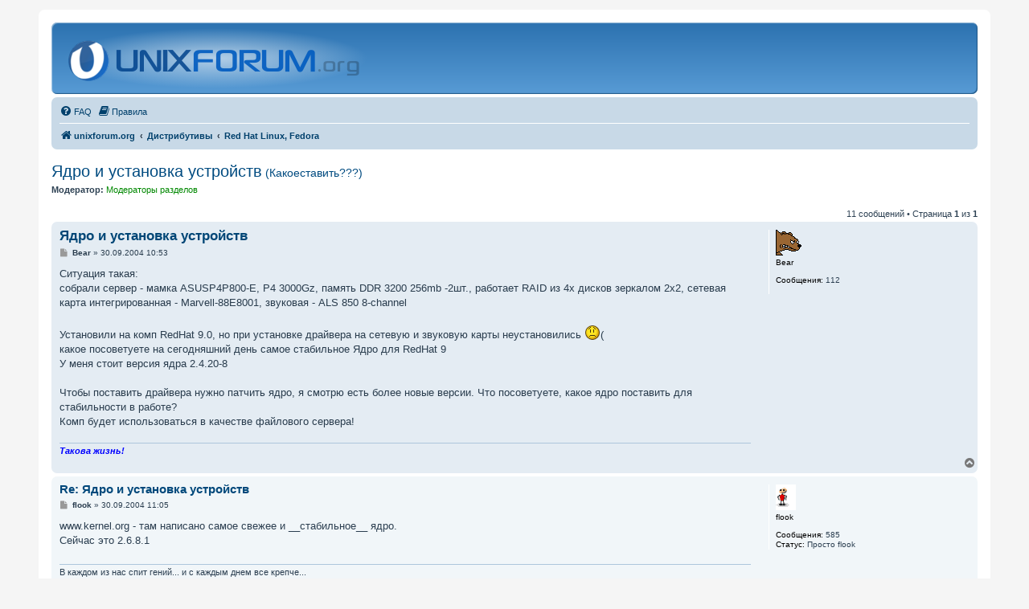

--- FILE ---
content_type: text/html; charset=UTF-8
request_url: https://unixforum.org/viewtopic.php?t=2583
body_size: 37649
content:
<!DOCTYPE html>
<html dir="ltr" lang="ru">
<head>
<style>html,body{background:#f5f5f5;color:#2b3e50}
</style>
<meta charset="utf-8" />
<meta http-equiv="X-UA-Compatible" content="IE=edge">
<meta name="viewport" content="width=device-width, initial-scale=1" />
<link rel="shortcut icon" type="image/x-icon" href="./favicon.ico?assets_version=880" sizes="16x16" />
<link rel="shortcut icon" type="image/x-icon" href="./images/logo/multires.ico?assets_version=880" sizes="16x16 24x24 32x32 48x48 64x64" />
<link rel="apple-touch-icon" href="./images/logo/60.png?assets_version=880" />
<link rel="apple-touch-icon" sizes="76x76" href="./images/logo/76.png?assets_version=880" />
<link rel="apple-touch-icon" sizes="120x120" href="./images/logo/120.png?assets_version=880" />
<link rel="apple-touch-icon" sizes="152x152" href="./images/logo/152.png?assets_version=880" />

<title>Ядро и установка устройств - unixforum.org</title>

	<link rel="alternate" type="application/atom+xml" title="Канал - unixforum.org" href="/feed">			<link rel="alternate" type="application/atom+xml" title="Канал - Новые темы" href="/feed/topics">		<link rel="alternate" type="application/atom+xml" title="Канал - Форум - Red Hat Linux, Fedora" href="/feed/forum/9">	<link rel="alternate" type="application/atom+xml" title="Канал - Тема - Ядро и установка устройств<span class='topic_description' style='font-size: 70%; font-weight: 0;'> (Какоеставить???)</span>" href="/feed/topic/2583">	
	<link rel="canonical" href="https://unixforum.org/viewtopic.php?t=2583">

<link href="./assets/css/font-awesome.min.css?assets_version=880" rel="stylesheet">
<link href="./styles/classic/theme/stylesheet.css?assets_version=880" rel="stylesheet">
<link href="./styles/classic/theme/ru/stylesheet.css?assets_version=880" rel="stylesheet">




<!--[if lte IE 9]>
	<link href="./styles/classic/theme/tweaks.css?assets_version=880" rel="stylesheet">
<![endif]-->

<style>
	details.spoiler>*{display:none;}
	details.spoiler summary{display:inline !important;}
	details.spoiler summary+*{margin-top:0.5em;}
	details.spoiler,details.spoiler.open>*,details.spoiler[open]>*,.nojs details.spoiler summary:focus~*,.nojs details.spoiler:hover>*{display:block;}
	details.spoiler{background:rgba(0,0,0,0.1);border:solid 1px rgba(0,0,0,0.15);padding:0.5em;margin:1em;}
</style>

<link href="./ext/ufo/hlcode/styles/all/template/css/hljs.css?assets_version=880" rel="stylesheet" media="screen" />


<style type='text/css'>
#site-description h1 { display: none; }
#site-description h1 ~ p { display: none; }
</style>
<script>var ufo_styles={"switch":[],"styles":[]},ufo_style=8,ufo_stylecookie=null,ufo_chstyle='/ufo_usercolor/chstyle'</script>

</head>
<body id="phpbb" class="nojs notouch section-viewtopic ltr  faoverride">

<script>document.body.setAttribute('class',document.body.getAttribute('class').replace(/faoverride/,''))</script>


<div id="wrap" class="wrap">
	<a id="top" class="top-anchor" accesskey="t"></a>
	<div id="page-header">
		<div class="headerbar" role="banner">
					<div class="inner">

			<div id="site-description" class="site-description">
		<a id="logo" class="logo" href="./index.php" title="unixforum.org">
					<span class="site_logo"></span>
				</a>
				<h1>unixforum.org</h1>
				<p>Форум для пользователей UNIX-подобных систем</p>
				<p class="skiplink"><a href="#start_here">Пропустить</a></p>
			</div>

			<!--div style="height:77px;display: flex;align-items: center;font-size: 1.5em;">Форум находится в процессе переноса на другой сервер и может работать нестабильно</div-->
						
			</div>
					</div>
				<div class="navbar" role="navigation">
	<div class="inner">

	<ul id="nav-main" class="nav-main linklist" role="menubar">

		<li id="quick-links" class="quick-links dropdown-container responsive-menu hidden" data-skip-responsive="true">
			<a href="#" class="dropdown-trigger">
				<i class="icon fa-bars fa-fw" aria-hidden="true"></i><span>Ссылки</span>
			</a>
			<div class="dropdown">
				<div class="pointer"><div class="pointer-inner"></div></div>
				<ul class="dropdown-contents" role="menu">
					
					
										<!--li class="separator"></li>
					<li>
						<a href="https://ufstatus.dev-random.ru/" role="menuitem">
							<i class="icon fa-check-square-o fa-fw" aria-hidden="true"></i><span>Статус форума</span>
						</a>
					</li-->

									</ul>
			</div>
		</li>

				<li data-last-responsive="true">
			<a href="/help/faq" rel="help" title="Часто задаваемые вопросы" role="menuitem">
				<i class="icon fa-question-circle fa-fw" aria-hidden="true"></i><span>FAQ</span>
			</a>
		</li>
			<li data-last-responsive="true">
		<a href="/rules" rel="help" title="Просмотреть правила этого форума" role="menuitem">
			<i class="icon fa-book fa-fw" aria-hidden="true"></i><span>Правила</span>
		</a>
	</li>
				
		</ul>

	<ul id="nav-breadcrumbs" class="nav-breadcrumbs linklist navlinks" role="menubar">
				
		
		<li class="breadcrumbs" itemscope itemtype="https://schema.org/BreadcrumbList">

			
							<span class="crumb" itemtype="https://schema.org/ListItem" itemprop="itemListElement" itemscope><a itemprop="item" href="./index.php" accesskey="h" data-navbar-reference="index"><i class="icon fa-home fa-fw"></i><span itemprop="name">unixforum.org</span></a><meta itemprop="position" content="1" /></span>

											
								<span class="crumb" itemtype="https://schema.org/ListItem" itemprop="itemListElement" itemscope data-forum-id="41"><a itemprop="item" href="./viewforum.php?f=41"><span itemprop="name">Дистрибутивы</span></a><meta itemprop="position" content="2" /></span>
															
								<span class="crumb" itemtype="https://schema.org/ListItem" itemprop="itemListElement" itemscope data-forum-id="9"><a itemprop="item" href="./viewforum.php?f=9"><span itemprop="name">Red Hat Linux, Fedora</span></a><meta itemprop="position" content="3" /></span>
							
					</li>

		
			</ul>

	</div>
</div>
	</div>

	
	<a id="start_here" class="anchor"></a>
	<div id="page-body" class="page-body" role="main">
		
		
<h2 class="topic-title"><a href="./viewtopic.php?t=2583">Ядро и установка устройств<span class='topic_description' style='font-size: 70%; font-weight: 0;'> (Какоеставить???)</span></a></h2>
<!-- NOTE: remove the style="display: none" when you want to have the forum description on the topic body -->
<div style="display: none !important;">Cent OS, Scientific Linux<br /></div>
<p>
	<strong>Модератор:</strong> <span style="color:#008800;">Модераторы разделов</span>
</p>


<div class="action-bar bar-top">
	
	
			
	
			<div class="pagination">
			11 сообщений
							&bull; Страница <strong>1</strong> из <strong>1</strong>
					</div>
		</div>




	

		<div id="p27228" class="post has-profile bg2">
		<div class="inner">

		<dl class="postprofile" id="profile27228">
			<dt class="no-profile-rank has-avatar">
				<div class="avatar-container">
																<span class="avatar"><img class="avatar" src="./download/file.php?avatar=1086.gif" width="32" height="32" alt="Аватара пользователя" /></span>														</div>
								<strong><span class="username">Bear</span></strong>							</dt>

									
		<dd class="profile-posts"><strong>Сообщения:</strong> 112</dd>				
		
											
						
		</dl>

		<div class="postbody">
									<div id="post_content27228">

					<h3 class="first">
						<a href="#p27228">Ядро и установка устройств</a>
		</h3>

								
						<p class="author">
									<span><i class="icon fa-file fa-fw icon-lightgray icon-md" aria-hidden="true"></i><span class="sr-only">Сообщение</span></span>
								<span class="responsive-hide"> <strong><span class="username">Bear</span></strong> &raquo; </span><time datetime="2004-09-30T06:53:42+00:00">30.09.2004 10:53</time>
			</p>
			
			
			
			<div class="content">Ситуация такая: <br>
собрали сервер -  мамка ASUSP4P800-E, Р4 3000Gz, память DDR 3200 256mb -2шт., работает RAID из 4х дисков зеркалом 2х2, сетевая карта интегрированная - Marvell-88E8001, звуковая - ALS 850 8-channel<br>
<br>
Установили на комп RedHat 9.0, но при установке драйвера на сетевую и звуковую карты неустановились <img class="smilies" src="./images/smilies/sad.gif" width="20" height="20" alt=":(" title="">(<br>
какое посоветуете на сегодняшний день самое стабильное Ядро для RedHat 9<br>
У меня стоит версия ядра 2.4.20-8<br>
<br>
Чтобы поставить драйвера нужно патчить ядро, я смотрю есть более новые версии. Что посоветуете, какое ядро поставить для стабильности в работе?<br>
Комп будет использоваться в качестве файлового сервера!</div>

			
			
									
						
							<div id="sig27228" class="signature"><strong class="text-strong"><em class="text-italics"><span style="color:blue">Такова жизнь!</span></em></strong></div>			
			<div class="notice thanks_notice hide">
	<div class="thanks_title">Спасибо сказали:</div>
	<div class="thanks_list"></div>
</div>
			</div>
			
		</div>

				<div class="back2top">
						<a href="#top" class="top" title="Вернуться к началу">
				<i class="icon fa-chevron-circle-up fa-fw icon-gray" aria-hidden="true"></i>
				<span class="sr-only">Вернуться к началу</span>
			</a>
					</div>
		
		</div>
	</div>

		

		<div id="p27232" class="post has-profile bg1">
		<div class="inner">

		<dl class="postprofile" id="profile27232">
			<dt class="no-profile-rank has-avatar">
				<div class="avatar-container">
																<span class="avatar"><img class="avatar" src="./download/file.php?avatar=311.gif" width="25" height="32" alt="Аватара пользователя" /></span>														</div>
								<strong><span class="username">flook</span></strong>							</dt>

									
		<dd class="profile-posts"><strong>Сообщения:</strong> 585</dd>				
		
											<dd class="profile-custom-field profile-status"><strong>Статус:</strong> Просто flook</dd>
							
						
		</dl>

		<div class="postbody">
									<div id="post_content27232">

					<h3 >
						<a href="#p27232">Re: Ядро и установка устройств</a>
		</h3>

								
						<p class="author">
									<span><i class="icon fa-file fa-fw icon-lightgray icon-md" aria-hidden="true"></i><span class="sr-only">Сообщение</span></span>
								<span class="responsive-hide"> <strong><span class="username">flook</span></strong> &raquo; </span><time datetime="2004-09-30T07:05:17+00:00">30.09.2004 11:05</time>
			</p>
			
			
			
			<div class="content">www.kernel.org - там написано самое свежее и __стабильное__ ядро.<br>
Сейчас это 2.6.8.1</div>

			
			
									
						
							<div id="sig27232" class="signature">В каждом из нас спит гений... и с каждым днем все крепче...</div>			
			<div class="notice thanks_notice hide">
	<div class="thanks_title">Спасибо сказали:</div>
	<div class="thanks_list"></div>
</div>
			</div>
			
		</div>

				<div class="back2top">
						<a href="#top" class="top" title="Вернуться к началу">
				<i class="icon fa-chevron-circle-up fa-fw icon-gray" aria-hidden="true"></i>
				<span class="sr-only">Вернуться к началу</span>
			</a>
					</div>
		
		</div>
	</div>

		

		<div id="p27239" class="post has-profile bg2">
		<div class="inner">

		<dl class="postprofile" id="profile27239">
			<dt class="no-profile-rank has-avatar">
				<div class="avatar-container">
																<span class="avatar"><img class="avatar" src="./download/file.php?avatar=1086.gif" width="32" height="32" alt="Аватара пользователя" /></span>														</div>
								<strong><span class="username">Bear</span></strong>							</dt>

									
		<dd class="profile-posts"><strong>Сообщения:</strong> 112</dd>				
		
											
						
		</dl>

		<div class="postbody">
									<div id="post_content27239">

					<h3 >
						<a href="#p27239">Re: Ядро и установка устройств</a>
		</h3>

								
						<p class="author">
									<span><i class="icon fa-file fa-fw icon-lightgray icon-md" aria-hidden="true"></i><span class="sr-only">Сообщение</span></span>
								<span class="responsive-hide"> <strong><span class="username">Bear</span></strong> &raquo; </span><time datetime="2004-09-30T07:18:22+00:00">30.09.2004 11:18</time>
			</p>
			
			
			
			<div class="content">Хммм если там пишут stable - то это не значит что она устойчива в работе (ИМХО)<br>
<br>
Практически кто что скажет?</div>

			
			
									
						
							<div id="sig27239" class="signature"><strong class="text-strong"><em class="text-italics"><span style="color:blue">Такова жизнь!</span></em></strong></div>			
			<div class="notice thanks_notice hide">
	<div class="thanks_title">Спасибо сказали:</div>
	<div class="thanks_list"></div>
</div>
			</div>
			
		</div>

				<div class="back2top">
						<a href="#top" class="top" title="Вернуться к началу">
				<i class="icon fa-chevron-circle-up fa-fw icon-gray" aria-hidden="true"></i>
				<span class="sr-only">Вернуться к началу</span>
			</a>
					</div>
		
		</div>
	</div>

		

		<div id="p27283" class="post has-profile bg1">
		<div class="inner">

		<dl class="postprofile" id="profile27283">
			<dt class="no-profile-rank has-avatar">
				<div class="avatar-container">
																<span class="avatar"><img class="avatar" src="./download/file.php?avatar=30.jpg" width="97" height="100" alt="Аватара пользователя" /></span>														</div>
								<strong><span class="username">Dilan</span></strong>							</dt>

									
		<dd class="profile-posts"><strong>Сообщения:</strong> 93</dd>				
		
											<dd class="profile-custom-field profile-status"><strong>Статус:</strong> Супер модератор</dd>
																	<dd class="profile-custom-field profile-os"><strong>ОС:</strong> Gentoo Linux</dd>
							
						
		</dl>

		<div class="postbody">
									<div id="post_content27283">

					<h3 >
						<a href="#p27283">Re: Ядро и установка устройств</a>
		</h3>

								
						<p class="author">
									<span><i class="icon fa-file fa-fw icon-lightgray icon-md" aria-hidden="true"></i><span class="sr-only">Сообщение</span></span>
								<span class="responsive-hide"> <strong><span class="username">Dilan</span></strong> &raquo; </span><time datetime="2004-09-30T11:35:27+00:00">30.09.2004 15:35</time>
			</p>
			
			
			
			<div class="content">У меня дома на серваке стоит ядро 2.4.20-r5, но у меня Gentoo. В принципе с этим ядром у меня проблем нет. А из 2.6.х могу посоветовать 2.6.5 или 2.6.7 - оно у меня сейчас на рабочей домашней тачке. Было 2.6.8-r4, но оно меня не порадовало.</div>

			
			
									
						
							<div id="sig27283" class="signature">Gentoo Base System version <span style="color:green">1.12.1</span>, gentoo-sources-<span style="color:green">2.6.17</span>-<span style="color:green">r5</span>, KDE-<span style="color:green">3.5.5</span><br>
icq uid - <span style="color:red">319283395</span></div>			
			<div class="notice thanks_notice hide">
	<div class="thanks_title">Спасибо сказали:</div>
	<div class="thanks_list"></div>
</div>
			</div>
			
		</div>

				<div class="back2top">
						<a href="#top" class="top" title="Вернуться к началу">
				<i class="icon fa-chevron-circle-up fa-fw icon-gray" aria-hidden="true"></i>
				<span class="sr-only">Вернуться к началу</span>
			</a>
					</div>
		
		</div>
	</div>

		

		<div id="p27290" class="post has-profile bg2">
		<div class="inner">

		<dl class="postprofile" id="profile27290">
			<dt class="has-profile-rank has-avatar">
				<div class="avatar-container">
																<span class="avatar"><img class="avatar" src="./download/file.php?avatar=156.gif" width="70" height="70" alt="Аватара пользователя" /></span>														</div>
								<strong><span style="color: #005500;" class="username-coloured">serg_sk</span></strong>							</dt>

						<dd class="profile-rank">Бывший модератор</dd>			
		<dd class="profile-posts"><strong>Сообщения:</strong> 2749</dd>				
		
											<dd class="profile-custom-field profile-status"><strong>Статус:</strong> &lt;3 Anime</dd>
																	<dd class="profile-custom-field profile-os"><strong>ОС:</strong> Gentoo Linux <3</dd>
							
						
		</dl>

		<div class="postbody">
									<div id="post_content27290">

					<h3 >
						<a href="#p27290">Re: Ядро и установка устройств</a>
		</h3>

								
						<p class="author">
									<span><i class="icon fa-file fa-fw icon-lightgray icon-md" aria-hidden="true"></i><span class="sr-only">Сообщение</span></span>
								<span class="responsive-hide"> <strong><span style="color: #005500;" class="username-coloured">serg_sk</span></strong> &raquo; </span><time datetime="2004-09-30T12:20:30+00:00">30.09.2004 16:20</time>
			</p>
			
			
			
			<div class="content">У меня 2.4.25! Все прекрасно работает! На 2.6.х еще не скоро перейду!  <img class="smilies" src="./images/smilies/smile.gif" width="20" height="20" alt=":)" title=""></div>

			
			
									
						
							<div id="sig27290" class="signature">Не ждали?! А я приперся!<br>
<em class="text-italics"><a href="http://wiseelf.blogspot.com/" class="postlink" rel="nofollow noreferrer" target="_blank">Помойка Gentoo'шника</a></em><br>
-------</div>			
			<div class="notice thanks_notice hide">
	<div class="thanks_title">Спасибо сказали:</div>
	<div class="thanks_list"></div>
</div>
			</div>
			
		</div>

				<div class="back2top">
						<a href="#top" class="top" title="Вернуться к началу">
				<i class="icon fa-chevron-circle-up fa-fw icon-gray" aria-hidden="true"></i>
				<span class="sr-only">Вернуться к началу</span>
			</a>
					</div>
		
		</div>
	</div>

		

		<div id="p27294" class="post has-profile bg1">
		<div class="inner">

		<dl class="postprofile" id="profile27294">
			<dt class="no-profile-rank has-avatar">
				<div class="avatar-container">
																<span class="avatar"><img class="avatar" src="./download/file.php?avatar=92.jpg" width="100" height="100" alt="Аватара пользователя" /></span>														</div>
								<strong><span class="username">Sparky</span></strong>							</dt>

									
		<dd class="profile-posts"><strong>Сообщения:</strong> 604</dd>				
		
											<dd class="profile-custom-field profile-status"><strong>Статус:</strong> core dumped</dd>
												<dd class="profile-custom-field profile-os"><strong>ОС:</strong> Plan 9</dd>
							
						
		</dl>

		<div class="postbody">
									<div id="post_content27294">

					<h3 >
						<a href="#p27294">Re: Ядро и установка устройств</a>
		</h3>

								
						<p class="author">
									<span><i class="icon fa-file fa-fw icon-lightgray icon-md" aria-hidden="true"></i><span class="sr-only">Сообщение</span></span>
								<span class="responsive-hide"> <strong><span class="username">Sparky</span></strong> &raquo; </span><time datetime="2004-09-30T13:26:03+00:00">30.09.2004 17:26</time>
			</p>
			
			
			
			<div class="content"><blockquote><div><cite>(serg_sk @ Сентябрь 30 2004, 15:20) писал(а):</cite>У меня 2.4.25! Все прекрасно работает! На 2.6.х еще не скоро перейду!  <img class="smilies" src="./images/smilies/smile.gif" width="20" height="20" alt=":)" title=""><br>
<div style="text-align:right"><a href="viewtopic.php?p=27290">↑</a></div></div></blockquote><br>
 сегодня буду патчиться до 2.4.28 pre3, а вот переходить на 2.6.x не вижу особого смысла, скорее всего просто устанвлю новый дистриб с ядром из линейки 2.6.x B)</div>

			
			
									
						
							<div id="sig27294" class="signature"><a href="http://lj.rossia.org/users/eag" class="postlink" rel="nofollow noreferrer" target="_blank"><span style="color:#3366FF">Блог</span></a><br>
<span style="color:#000000">--------------------</span><br>
<span style="font-size:1.3rem;line-height:normal"><span style="font-size:64%"><span style="color:gray"><em class="text-italics"><br>
GCS/M/MU/P/IT/E d- s: a- C++(+++) UBL++ P-&gt;-- L+++$ E- W+++$ N* o? K? w&gt;--<br>
O M-@ V- PS@ PE+ Y+ PGP+ t 5 X R* tv--&gt;- b++ DI? D&gt;+ G e+(++) h--- r+ y++<br>
</em></span></span></span></div>			
			<div class="notice thanks_notice hide">
	<div class="thanks_title">Спасибо сказали:</div>
	<div class="thanks_list"></div>
</div>
			</div>
			
		</div>

				<div class="back2top">
						<a href="#top" class="top" title="Вернуться к началу">
				<i class="icon fa-chevron-circle-up fa-fw icon-gray" aria-hidden="true"></i>
				<span class="sr-only">Вернуться к началу</span>
			</a>
					</div>
		
		</div>
	</div>

		

		<div id="p27362" class="post has-profile bg2">
		<div class="inner">

		<dl class="postprofile" id="profile27362">
			<dt class="no-profile-rank has-avatar">
				<div class="avatar-container">
																<span class="avatar"><img class="avatar" src="./download/file.php?avatar=1086.gif" width="32" height="32" alt="Аватара пользователя" /></span>														</div>
								<strong><span class="username">Bear</span></strong>							</dt>

									
		<dd class="profile-posts"><strong>Сообщения:</strong> 112</dd>				
		
											
						
		</dl>

		<div class="postbody">
									<div id="post_content27362">

					<h3 >
						<a href="#p27362">Re: Ядро и установка устройств</a>
		</h3>

								
						<p class="author">
									<span><i class="icon fa-file fa-fw icon-lightgray icon-md" aria-hidden="true"></i><span class="sr-only">Сообщение</span></span>
								<span class="responsive-hide"> <strong><span class="username">Bear</span></strong> &raquo; </span><time datetime="2004-10-01T04:27:22+00:00">01.10.2004 08:27</time>
			</p>
			
			
			
			<div class="content">а что скажите насчет ядра 2.4.20-8 надёжно ли оно?</div>

			
			
									
						
							<div id="sig27362" class="signature"><strong class="text-strong"><em class="text-italics"><span style="color:blue">Такова жизнь!</span></em></strong></div>			
			<div class="notice thanks_notice hide">
	<div class="thanks_title">Спасибо сказали:</div>
	<div class="thanks_list"></div>
</div>
			</div>
			
		</div>

				<div class="back2top">
						<a href="#top" class="top" title="Вернуться к началу">
				<i class="icon fa-chevron-circle-up fa-fw icon-gray" aria-hidden="true"></i>
				<span class="sr-only">Вернуться к началу</span>
			</a>
					</div>
		
		</div>
	</div>

		

		<div id="p27365" class="post has-profile bg1">
		<div class="inner">

		<dl class="postprofile" id="profile27365">
			<dt class="has-profile-rank has-avatar">
				<div class="avatar-container">
																<span class="avatar"><img class="avatar" src="./download/file.php?avatar=36.png" width="100" height="29" alt="Аватара пользователя" /></span>														</div>
								<strong><span style="color: #005500;" class="username-coloured">zenwolf</span></strong>							</dt>

						<dd class="profile-rank">Бывший модератор</dd>			
		<dd class="profile-posts"><strong>Сообщения:</strong> 3139</dd>				
		
											<dd class="profile-custom-field profile-status"><strong>Статус:</strong> Страшный и злой </dd>
												<dd class="profile-custom-field profile-os"><strong>ОС:</strong> Slackware..Salix..x86_64</dd>
							
						
		</dl>

		<div class="postbody">
									<div id="post_content27365">

					<h3 >
						<a href="#p27365">Re: Ядро и установка устройств</a>
		</h3>

								
						<p class="author">
									<span><i class="icon fa-file fa-fw icon-lightgray icon-md" aria-hidden="true"></i><span class="sr-only">Сообщение</span></span>
								<span class="responsive-hide"> <strong><span style="color: #005500;" class="username-coloured">zenwolf</span></strong> &raquo; </span><time datetime="2004-10-01T05:08:05+00:00">01.10.2004 09:08</time>
			</p>
			
			
			
			<div class="content"><blockquote><div><cite>(Bear @ Октябрь 1 2004, 4:27) писал(а):</cite>а что скажите насчет ядра 2.4.20-8 надёжно ли оно?<br>
<div style="text-align:right"><a href="viewtopic.php?p=27362">↑</a></div></div></blockquote><br>
вполне ,даже не рекомендую обновлять на федоровские ,видел я rh 9 сервер <br>
очень отлично работает именно с эти ядром</div>

			
			
									
						
							<div id="sig27365" class="signature">Quae videmus quo dependet vultus. (лат) - То, что мы видим, зависит от того, куда мы смотрим.</div>			
			<div class="notice thanks_notice hide">
	<div class="thanks_title">Спасибо сказали:</div>
	<div class="thanks_list"></div>
</div>
			</div>
			
		</div>

				<div class="back2top">
						<a href="#top" class="top" title="Вернуться к началу">
				<i class="icon fa-chevron-circle-up fa-fw icon-gray" aria-hidden="true"></i>
				<span class="sr-only">Вернуться к началу</span>
			</a>
					</div>
		
		</div>
	</div>

		

		<div id="p27423" class="post has-profile bg2">
		<div class="inner">

		<dl class="postprofile" id="profile27423">
			<dt class="no-profile-rank has-avatar">
				<div class="avatar-container">
																<span class="avatar"><img class="avatar" src="./download/file.php?avatar=1086.gif" width="32" height="32" alt="Аватара пользователя" /></span>														</div>
								<strong><span class="username">Bear</span></strong>							</dt>

									
		<dd class="profile-posts"><strong>Сообщения:</strong> 112</dd>				
		
											
						
		</dl>

		<div class="postbody">
									<div id="post_content27423">

					<h3 >
						<a href="#p27423">Re: Ядро и установка устройств</a>
		</h3>

								
						<p class="author">
									<span><i class="icon fa-file fa-fw icon-lightgray icon-md" aria-hidden="true"></i><span class="sr-only">Сообщение</span></span>
								<span class="responsive-hide"> <strong><span class="username">Bear</span></strong> &raquo; </span><time datetime="2004-10-01T09:11:33+00:00">01.10.2004 13:11</time>
			</p>
			
			
			
			<div class="content">Понятно, спасибо! Решил всётаки оставить ядро 2.4.20-8 :thumbsup:</div>

			
			
									
						
							<div id="sig27423" class="signature"><strong class="text-strong"><em class="text-italics"><span style="color:blue">Такова жизнь!</span></em></strong></div>			
			<div class="notice thanks_notice hide">
	<div class="thanks_title">Спасибо сказали:</div>
	<div class="thanks_list"></div>
</div>
			</div>
			
		</div>

				<div class="back2top">
						<a href="#top" class="top" title="Вернуться к началу">
				<i class="icon fa-chevron-circle-up fa-fw icon-gray" aria-hidden="true"></i>
				<span class="sr-only">Вернуться к началу</span>
			</a>
					</div>
		
		</div>
	</div>

		

		<div id="p27570" class="post has-profile bg1">
		<div class="inner">

		<dl class="postprofile" id="profile27570">
			<dt class="has-profile-rank has-avatar">
				<div class="avatar-container">
																<span class="avatar"><img class="avatar" src="./download/file.php?avatar=105.jpg" width="70" height="100" alt="Аватара пользователя" /></span>														</div>
								<strong><span style="color: #005500;" class="username-coloured">DW</span></strong>							</dt>

						<dd class="profile-rank">Бывший модератор</dd>			
		<dd class="profile-posts"><strong>Сообщения:</strong> 662</dd>				
		
											<dd class="profile-custom-field profile-status"><strong>Статус:</strong> и это еще не все или ничего.</dd>
												
						
		</dl>

		<div class="postbody">
									<div id="post_content27570">

					<h3 >
						<a href="#p27570">Re: Ядро и установка устройств</a>
		</h3>

								
						<p class="author">
									<span><i class="icon fa-file fa-fw icon-lightgray icon-md" aria-hidden="true"></i><span class="sr-only">Сообщение</span></span>
								<span class="responsive-hide"> <strong><span style="color: #005500;" class="username-coloured">DW</span></strong> &raquo; </span><time datetime="2004-10-01T20:26:55+00:00">02.10.2004 00:26</time>
			</p>
			
			
			
			<div class="content">может и не стоит вмешиваться, но... таки обнаруживались ошибки с безопаснотью и выпускались новые ядра, так что ИМХО - 2.4.x как _безопасное_ и _облее-менее_стабильное_.</div>

			
			
									
						
							<div id="sig27570" class="signature">подумал -&gt; выпил -&gt; подумал -&gt; ... но недавно врачи запретили пить.</div>			
			<div class="notice thanks_notice hide">
	<div class="thanks_title">Спасибо сказали:</div>
	<div class="thanks_list"></div>
</div>
			</div>
			
		</div>

				<div class="back2top">
						<a href="#top" class="top" title="Вернуться к началу">
				<i class="icon fa-chevron-circle-up fa-fw icon-gray" aria-hidden="true"></i>
				<span class="sr-only">Вернуться к началу</span>
			</a>
					</div>
		
		</div>
	</div>

		

		<div id="p27813" class="post has-profile bg2">
		<div class="inner">

		<dl class="postprofile" id="profile27813">
			<dt class="no-profile-rank has-avatar">
				<div class="avatar-container">
																<span class="avatar"><img class="avatar" src="./download/file.php?avatar=30.jpg" width="97" height="100" alt="Аватара пользователя" /></span>														</div>
								<strong><span class="username">Dilan</span></strong>							</dt>

									
		<dd class="profile-posts"><strong>Сообщения:</strong> 93</dd>				
		
											<dd class="profile-custom-field profile-status"><strong>Статус:</strong> Супер модератор</dd>
																	<dd class="profile-custom-field profile-os"><strong>ОС:</strong> Gentoo Linux</dd>
							
						
		</dl>

		<div class="postbody">
									<div id="post_content27813">

					<h3 >
						<a href="#p27813">Re: Ядро и установка устройств</a>
		</h3>

								
						<p class="author">
									<span><i class="icon fa-file fa-fw icon-lightgray icon-md" aria-hidden="true"></i><span class="sr-only">Сообщение</span></span>
								<span class="responsive-hide"> <strong><span class="username">Dilan</span></strong> &raquo; </span><time datetime="2004-10-03T17:21:40+00:00">03.10.2004 21:21</time>
			</p>
			
			
			
			<div class="content">Еще могу посоветовать 2.4.26-r9. <img class="smilies" src="./images/smilies/smile.gif" width="20" height="20" alt=":)" title=""></div>

			
			
									
						
							<div id="sig27813" class="signature">Gentoo Base System version <span style="color:green">1.12.1</span>, gentoo-sources-<span style="color:green">2.6.17</span>-<span style="color:green">r5</span>, KDE-<span style="color:green">3.5.5</span><br>
icq uid - <span style="color:red">319283395</span></div>			
			<div class="notice thanks_notice hide">
	<div class="thanks_title">Спасибо сказали:</div>
	<div class="thanks_list"></div>
</div>
			</div>
			
		</div>

				<div class="back2top">
						<a href="#top" class="top" title="Вернуться к началу">
				<i class="icon fa-chevron-circle-up fa-fw icon-gray" aria-hidden="true"></i>
				<span class="sr-only">Вернуться к началу</span>
			</a>
					</div>
		
		</div>
	</div>

	
	<div class="action-bar bar-bottom">
	
		
	
	
	
	
			<div class="pagination">
			11 сообщений
							&bull; Страница <strong>1</strong> из <strong>1</strong>
					</div>
	</div>


<div class="action-bar actions-jump responsive-hide">
		<p class="jumpbox-return">
		<a href="./viewforum.php?f=9" class="left-box arrow-left" accesskey="r">
			<i class="icon fa-angle-left fa-fw icon-black" aria-hidden="true"></i><span>Вернуться в «Red Hat Linux, Fedora»</span>
		</a>
	</p>
	
		<br /><br />
	</div>




			</div>


<div id="page-footer" class="page-footer" role="contentinfo">
	<div class="navbar" role="navigation">
	<div class="inner">

	<ul id="nav-footer" class="nav-footer linklist" role="menubar">
		<li class="breadcrumbs">
									<span class="crumb"><a href="./index.php" data-navbar-reference="index"><i class="icon fa-home fa-fw" aria-hidden="true"></i><span>unixforum.org</span></a></span>					</li>
		
				<li class="rightside">Часовой пояс: <span title="Европа/Москва">UTC+03:00</span></li>
															<li class="rightside" data-last-responsive="true">
				<a href="./memberlist.php?mode=contactadmin" role="menuitem">
					<i class="icon fa-envelope fa-fw" aria-hidden="true"></i><span>Связаться с администрацией</span>
				</a>
			</li>
			</ul>

	</div>
</div>

	<div class="copyright">
				
				<script>//<![CDATA[
window.addEventListener('load',function(){$('<button accesskey="g" title="Искать через Google" onclick="window.open(\'https://cse.google.com/cse?cx=009861080645215053722%3Aq1s2vrn2ltk&q=\'+encodeURIComponent($(\'#search .search\').val()),\'_blank\')" type="button" class="button button-search"><i class="icon fa-google fa-fw"/><span class="sr-only">Google').insertAfter($('#search .search ~ .button-search')[0])});//]]></script>
<!-- Rating@Mail.ru counter -->
<!--div><img src="//top-fwz1.mail.ru/counter?id=1793347;js=na" style="border:0;position:absolute;left:-9999px;" alt="" />
</div-->
<!-- //Rating@Mail.ru counter -->
					</div>

	<div id="darkenwrapper" class="darkenwrapper" data-ajax-error-title="Ошибка AJAX" data-ajax-error-text="При обработке запроса произошла ошибка." data-ajax-error-text-abort="Запрос прерван пользователем." data-ajax-error-text-timeout="Время запроса истекло; повторите попытку." data-ajax-error-text-parsererror="При выполнении запроса возникла непредвиденная ошибка, и сервер вернул неверный ответ.">
		<div id="darken" class="darken">&nbsp;</div>
	</div>

	<div id="phpbb_alert" class="phpbb_alert" data-l-err="Ошибка" data-l-timeout-processing-req="Время выполнения запроса истекло.">
		<a href="#" class="alert_close">
			<i class="icon fa-times-circle fa-fw" aria-hidden="true"></i>
		</a>
		<h3 class="alert_title">&nbsp;</h3><p class="alert_text"></p>
	</div>
	<div id="phpbb_confirm" class="phpbb_alert">
		<a href="#" class="alert_close">
			<i class="icon fa-times-circle fa-fw" aria-hidden="true"></i>
		</a>
		<div class="alert_text"></div>
	</div>
</div>

</div>

<div>
	<a id="bottom" class="anchor" accesskey="z"></a>
	</div>

<script src="./assets/javascript/jquery-3.6.0.min.js?assets_version=880"></script>
<script src="./assets/javascript/core.js?assets_version=880"></script>


<script src="./ext/ufo/bbcodes/styles/all/template/js/details.js?assets_version=880"></script>
<script>$(function(){if($.fn.details)$('details.spoiler').details()})</script>

<script src="./ext/ufo/hlcode/highlight.js/build/highlight.pack.js?assets_version=880"></script>
<script src="./ext/ufo/hlcode/styles/all/template/js/hlcode.js?assets_version=880"></script>
<script src="./ext/ufo/usercolor/styles/prosilver/template/js/switch.js?assets_version=880"></script>
<script src="./ext/ufo/multipoll/styles/prosilver/template/js/ajax_override.js?assets_version=880"></script>
<script src="./styles/classic/template/forum_fn.js?assets_version=880"></script>
<script src="./styles/classic/template/ajax.js?assets_version=880"></script>



</body>
</html>


--- FILE ---
content_type: text/css
request_url: https://unixforum.org/styles/classic/theme/stylesheet.css?assets_version=880
body_size: 91093
content:
/*! normalize.css v3.0.3 | MIT License | github.com/necolas/normalize.css */html{font-family:sans-serif;-ms-text-size-adjust:100%;-webkit-text-size-adjust:100%}body{margin:0}article,aside,details,figcaption,figure,footer,header,hgroup,main,menu,nav,section,summary{display:block}audio,canvas,progress,video{display:inline-block;vertical-align:baseline}audio:not([controls]){display:none;height:0}[hidden],template{display:none}a{background-color:transparent}a:active,a:hover{outline:0}abbr[title]{border-bottom:1px dotted}b,strong{font-weight:bold}dfn{font-style:italic}h1{font-size:2em;margin:0.67em 0}mark{background:#ff0;color:#000}small{font-size:80%}sub,sup{font-size:75%;line-height:0;position:relative;vertical-align:baseline}sup{top:-0.5em}sub{bottom:-0.25em}img{border:0}svg:not(:root){overflow:hidden}figure{margin:1em 40px}hr{box-sizing:content-box;height:0}pre{overflow:auto}code,kbd,pre,samp{font-family:monospace, monospace;font-size:1em}button,input,optgroup,select,textarea{color:inherit;font:inherit;margin:0}button{overflow:visible}button,select{text-transform:none}button,html input[type="button"],input[type="reset"],input[type="submit"]{-webkit-appearance:button;cursor:pointer}button[disabled],html input[disabled]{cursor:default}button::-moz-focus-inner,input::-moz-focus-inner{border:0;padding:0}input{line-height:normal}input[type="checkbox"],input[type="radio"]{box-sizing:border-box;padding:0}input[type="number"]::-webkit-inner-spin-button,input[type="number"]::-webkit-outer-spin-button{height:auto}input[type="search"]{-webkit-appearance:textfield;box-sizing:content-box}input[type="search"]::-webkit-search-cancel-button,input[type="search"]::-webkit-search-decoration{-webkit-appearance:none}fieldset{border:1px solid #c0c0c0;margin:0 2px;padding:0.35em 0.625em 0.75em}legend{border:0;padding:0}textarea{overflow:auto}optgroup{font-weight:bold}table{border-collapse:collapse;border-spacing:0}td,th{padding:0}html{font-size:10px;line-height:1.5;-webkit-tap-highlight-color:transparent}body{font-family:"Helvetica Neue", Helvetica, Arial, sans-serif;color:#333333;background-color:#ffffff}input,button,select,textarea{font-family:inherit;font-size:inherit;line-height:inherit}figure{margin:0}img{vertical-align:middle}hr{margin-top:20px;margin-bottom:20px;border:0;border-top:1px solid #e5e5e5}a{color:#428bca;text-decoration:none}a:hover,a:focus,a:active{color:#2a6496;text-decoration:underline}blockquote,dl,dd,h1,h2,h3,h4,h5,h6,figure,p,pre{margin:0}button{background:transparent;border:0;padding:0}button:focus{outline:1px dotted;outline:5px auto -webkit-focus-ring-color}fieldset{border:0;margin:0;padding:0}iframe{border:0}ol,ul{list-style:none;margin:0;padding:0}[tabindex="-1"]:focus{outline:none !important}abbr[title]{text-decoration:none}.sr-only{position:absolute;width:1px;height:1px;margin:-1px;padding:0;overflow:hidden;clip:rect(0, 0, 0, 0);border:0}.sr-only-focusable:active,.sr-only-focusable:focus{position:static;width:auto;height:auto;margin:0;overflow:visible;clip:auto}.clearfix:before,.clearfix:after,.container:before,.container:after,.container-fluid:before,.container-fluid:after,.row:before,.row:after{content:" ";display:table}.clearfix:after,.container:after,.container-fluid:after,.row:after{clear:both}.center-block{display:block;margin-left:auto;margin-right:auto}.pull-right{float:right !important}.pull-left{float:left !important}.hide{display:none !important}.show{display:block !important}.invisible{visibility:hidden}.text-hide{font:0/0 a;color:transparent;text-shadow:none;background-color:transparent;border:0}.hidden{display:none}.affix{position:fixed}html{height:101%}body{font-family:Verdana, Helvetica, Arial, sans-serif;line-height:normal;margin:0;padding:12px 0;word-wrap:break-word;-webkit-print-color-adjust:exact}h1{font-family:"Trebuchet MS", Arial, Helvetica, sans-serif;margin-right:200px;margin-top:15px;font-weight:bold;font-size:2em}h2{font-family:"Trebuchet MS", Arial, Helvetica, sans-serif;font-weight:normal;font-size:2em;margin:0.8em 0 0.2em 0}h2.solo{margin-bottom:1em}h3{font-family:Arial, Helvetica, sans-serif;font-weight:bold;text-transform:uppercase;border-bottom:1px solid transparent;margin-bottom:3px;padding-bottom:2px;font-size:1.05em;margin-top:20px}h4{font-family:"Trebuchet MS", Verdana, Helvetica, Arial, Sans-serif;font-size:1.3em}p{line-height:1.3em;font-size:1.1em;margin-bottom:1.5em}img{border-width:0}hr{border:0 solid transparent;border-top-width:1px;height:1px;margin:5px 0;display:block;clear:both}hr.dashed{border-top-style:dashed;margin:10px 0}hr.divider{display:none}p.right{text-align:right}p.jumpbox-return{margin-top:10px;margin-bottom:0;float:left}b,strong{font-weight:bold}.text-strong{font-weight:bold}i,em{font-style:italic}.text-italics{font-style:italic}u{text-decoration:underline}ul{list-style-type:disc}ol{list-style-type:decimal}li{display:list-item}ul ul,ol ul{list-style-type:circle}ol ol ul,ol ul ul,ul ol ul,ul ul ul{list-style-type:square}a:hover{text-decoration:underline}a.unread,a.read{text-decoration:none !important}.wrap{border:1px solid transparent;border-radius:8px;margin:0 auto;max-width:1152px;min-width:625px;padding:15px}@media only screen and (max-width: 1220px), only screen and (max-device-width: 1220px){.wrap{margin:0 12px}}.page-body{margin:4px 0;clear:both}.page-footer{clear:both}.page-footer h3{margin-top:20px}.logo{float:left;width:auto;padding:10px 13px 0 10px}.logo:hover{text-decoration:none}.site_logo{display:inline-block;width:0;height:0;padding-left:376px;padding-top:67px}.site-description{float:left;width:65%}.site-description h1{margin-right:0}.headerbar{margin-bottom:4px;padding:5px;border-radius:7px}.navbar{padding:3px 10px;border-radius:7px}.forabg{margin-bottom:4px;padding:5px;clear:both;border-radius:7px}.forumbg{margin-bottom:4px;padding:5px;clear:both;border-radius:7px}.panel{margin-bottom:4px;padding:5px 10px;border-radius:7px}.post{padding:5px 10px;margin-bottom:4px;background-repeat:no-repeat;background-position:100% 0;border-radius:7px;position:relative}.rowbg{margin:5px 5px 2px 5px}.navbar ul.linklist{padding:2px 0;list-style-type:none}ul.linklist{display:block;margin:0}.cp-main .panel{padding:5px 10px}ul.linklist>li{float:left;font-size:1.1em;line-height:2.2em;list-style-type:none;margin-right:7px;padding-top:1px;width:auto}ul.linklist>li.rightside,p.rightside,a.rightside{float:right;margin-right:0;margin-left:7px;text-align:right}ul.navlinks{border-top:1px solid transparent}ul.leftside{float:left;margin-left:0;margin-right:5px;text-align:left}ul.rightside{float:right;margin-left:5px;margin-right:-5px;text-align:right}ul.linklist li.responsive-menu{position:relative;margin:0 5px 0 0}.hasjs ul.linklist.leftside,.hasjs ul.linklist.rightside{max-width:48%}.hasjs ul.linklist.fullwidth{max-width:none}li.responsive-menu.dropdown-right .dropdown{left:-9px}li.responsive-menu.dropdown-left .dropdown{right:-6px}ul.linklist .dropdown{top:22px}ul.linklist .dropdown-up .dropdown{bottom:18px;top:auto}ul.linklist.bulletin>li:before{display:inline-block;content:"\2022";font-size:inherit;line-height:inherit;padding-right:4px}ul.linklist.bulletin>li:first-child:before,ul.linklist.bulletin>li.rightside:last-child:before{content:none}ul.linklist.bulletin>li.no-bulletin:before{content:none}.responsive-menu:before{display:none !important}.header-profile{display:inline-block;vertical-align:top}a.header-avatar,a.header-avatar:hover{text-decoration:none}a.header-avatar img{margin-bottom:2px;max-height:20px;vertical-align:middle;width:auto}a.header-avatar span:after{content:'\f0dd';display:inline-block;font:normal normal normal 14px/1 FontAwesome;font:normal normal normal 1.4rem/1 FontAwesome;padding-left:6px;padding-top:2px;vertical-align:top}.dropdown-container{position:relative}.dropdown-container-right{float:right}.dropdown-container-left{float:left}.nojs .dropdown-container:focus-within .dropdown,.nojs .dropdown-container:hover .dropdown{display:block !important}.dropdown{display:none;position:absolute;left:0;top:1.2em;z-index:2;border:1px solid transparent;border-radius:5px;padding:9px 0 0;margin-right:-500px}.dropdown.live-search{top:auto}.dropdown-container.topic-tools{float:left}.dropdown-up .dropdown{top:auto;bottom:1.2em;padding:0 0 9px}.dropdown-left .dropdown,.nojs .rightside .dropdown{left:auto;right:0;margin-left:-500px;margin-right:0}.dropdown-button-control .dropdown{top:24px}.dropdown-button-control.dropdown-up .dropdown{top:auto;bottom:24px}.dropdown .pointer,.dropdown .pointer-inner{position:absolute;width:0;height:0;border-top-width:0;border-bottom:10px solid transparent;border-left:10px dashed transparent;border-right:10px dashed transparent;-webkit-transform:rotate(360deg);display:block}.dropdown-up .pointer,.dropdown-up .pointer-inner{border-bottom-width:0;border-top:10px solid transparent}.dropdown .pointer{right:auto;left:10px;top:-1px;z-index:3}.dropdown-up .pointer{bottom:-1px;top:auto}.dropdown-left .dropdown .pointer,.nojs .rightside .dropdown .pointer{left:auto;right:10px}.dropdown .pointer-inner{top:auto;bottom:-11px;left:-10px}.dropdown-up .pointer-inner{bottom:auto;top:-11px}.dropdown .dropdown-contents{z-index:2;overflow:hidden;overflow-y:auto;border:1px solid transparent;border-radius:5px;padding:5px;position:relative;max-height:300px}.dropdown-contents a{display:block;padding:5px}.jumpbox{margin:5px 0}.jumpbox .dropdown li{border-top:1px solid transparent}.jumpbox .dropdown-select{margin:0}.jumpbox .dropdown-contents{padding:0;text-decoration:none}.jumpbox .dropdown-contents li{padding:0}.jumpbox .dropdown-contents a{margin-right:20px;padding:5px 10px;text-decoration:none;width:100%}.jumpbox .spacer{display:inline-block;width:0px}.jumpbox .spacer+.spacer{width:20px}.dropdown-contents a{display:block;padding:5px}.jumpbox .dropdown-select{margin:0}.jumpbox .dropdown-contents a{text-decoration:none}.dropdown li{display:list-item;border-top:1px dotted transparent;float:none !important;line-height:normal !important;font-size:1em !important;list-style:none;margin:0;white-space:nowrap;text-align:left}.dropdown-contents>li{padding-right:15px}.dropdown-nonscroll>li{padding-right:0}.dropdown li:first-child,.dropdown li.separator+li,.dropdown li li{border-top:0}.dropdown li li:first-child{margin-top:4px}.dropdown li li:last-child{padding-bottom:0}.dropdown li li{border-top:1px dotted transparent;padding-left:18px}.wrap .dropdown li,.dropdown.wrap li,.dropdown-extended li{white-space:normal}.dropdown li.separator{border-top:1px solid transparent;padding:0}.dropdown li.separator:first-child,.dropdown li.separator:last-child{display:none !important}.breadcrumbs .crumb{float:left;font-weight:bold;word-wrap:normal}.breadcrumbs .crumb:before{content:'\2039';font-weight:bold;padding:0 0.5em}.breadcrumbs .crumb:first-child:before{content:none}.breadcrumbs .crumb a{white-space:nowrap;text-overflow:ellipsis;vertical-align:bottom;overflow:hidden}.breadcrumbs.wrapped .crumb a{letter-spacing:-.3px}.breadcrumbs.wrapped .crumb.wrapped-medium a{letter-spacing:-.4px}.breadcrumbs.wrapped .crumb.wrapped-tiny a{letter-spacing:-.5px}.breadcrumbs .crumb.wrapped-max a{max-width:120px}.breadcrumbs .crumb.wrapped-wide a{max-width:100px}.breadcrumbs .crumb.wrapped-medium a{max-width:80px}.breadcrumbs .crumb.wrapped-small a{max-width:60px}.breadcrumbs .crumb.wrapped-tiny a{max-width:40px}table.table1{width:100%}.ucp-main table.table1{padding:2px}table.table1 thead th{font-weight:normal;text-transform:uppercase;line-height:1.3em;font-size:1em;padding:0 0 4px 3px}table.table1 thead th span{padding-left:7px}table.table1 tbody tr{border:1px solid transparent}table.table1 td{font-size:1.1em}table.table1 tbody td{padding:5px;border-top:1px solid transparent}table.table1 tbody th{padding:5px;border-bottom:1px solid transparent;text-align:left}table.table1 .name{text-align:left}table.table1 .center{text-align:center}table.table1 .reportby{width:15%}table.table1 .posts{text-align:center;width:7%}table.table1 .joined{text-align:left;width:15%}table.table1 .active{text-align:left;width:15%}table.table1 .mark{text-align:center;width:7%}table.table1 .info{text-align:left;width:30%}table.table1 .info div{width:100%;white-space:normal;overflow:hidden}table.table1 .autocol{line-height:2em;white-space:nowrap}table.table1 thead .autocol{padding-left:1em}table.table1 span.rank-img{float:right;width:auto}table.info td{padding:3px}table.info tbody th{padding:3px;text-align:right;vertical-align:top;font-weight:normal}.forumbg table.table1{margin:0}.forumbg-table>.inner{margin:0 -1px}.color_palette_placeholder table{border-collapse:separate;border-spacing:1px}.column1{float:left;clear:left;width:49%}.column2{float:right;clear:right;width:49%}.left-box{float:left;width:auto;text-align:left;max-width:100%}.left-box.profile-details{width:80%}.right-box{float:right;width:auto;text-align:right;max-width:100%}dl.details{font-size:1.1em}dl.details dt{float:left;clear:left;width:30%;text-align:right;display:block}dl.details dd{margin-left:0;padding-left:5px;margin-bottom:5px;float:left;width:65%;overflow:hidden;text-overflow:ellipsis}.clearfix,fieldset dl,ul.topiclist dl,dl.polls{overflow:hidden}fieldset.fields1 ul.recipients{list-style-type:none;line-height:1.8;max-height:150px;overflow-y:auto}fieldset.fields1 dd.recipients{clear:left;margin-left:1em}fieldset.fields1 ul.recipients input.button2{font-size:0.8em;margin-right:0;padding:0}fieldset.fields1 dl.pmlist>dt{width:auto !important}fieldset.fields1 dl.pmlist dd.recipients{margin-left:0 !important}.action-bar{font-size:11px;font-size:1.1rem;margin:4px 0}.forabg+.action-bar{margin-top:2em}.action-bar .button{margin-right:5px;float:left}.action-bar .button-search{margin-right:0}.pagination{float:right;text-align:right;width:auto}.action-bar.bar-bottom .pagination{margin-top:0}.action-bar .pagination .button{margin-right:0;float:none}.pagination>ul{display:inline-block;list-style:none !important;margin-left:5px}.pagination>ul>li{display:inline-block !important;padding:0;font-size:100%;line-height:normal;vertical-align:middle}.pagination li a,.pagination li span{border-radius:2px;padding:2px 5px}.pagination li.active span{display:inline-block;font-size:13px;font-size:1.3rem;font-weight:normal;font-family:"Open Sans", "Droid Sans", Verdana, Arial, Helvetica;line-height:1.4;text-align:center;white-space:nowrap;vertical-align:middle;border:1px solid transparent}.pagination li.ellipsis span{border:none;padding:0}.pagination li.page-jump{margin-right:5px}.pagination li.page-jump a{padding:0 8px}.pagination li.page-jump a i{font-size:21px;font-size:2.1rem}.pagination .arrow a{padding:2px 0}.row .pagination{display:block;margin-top:3px;margin-bottom:3px}.row .pagination>ul{margin:0}.row .pagination li a,.row .pagination li span{border-radius:2px;padding:1px 3px;font-size:9px;font-size:0.9rem}.phpbb_alert{border:1px solid transparent;display:none;left:0;padding:0 25px 20px 25px;position:fixed;right:0;top:150px;z-index:50;width:620px;margin:0 auto}@media only screen and (max-height: 500px), only screen and (max-device-width: 500px){.phpbb_alert{top:25px}}.phpbb_alert .alert_close{float:right;margin-right:-36px;margin-top:-8px}.phpbb_alert p{margin:8px 0;padding-bottom:8px}.phpbb_alert label{display:block;margin:8px 0;padding-bottom:8px}.phpbb_alert div.alert_text>p,.phpbb_alert div.alert_text>label,.phpbb_alert div.alert_text>select,.phpbb_alert div.alert_text>textarea,.phpbb_alert div.alert_text>input{font-size:1.1em}.darkenwrapper{display:none;position:relative;z-index:44}.darken{position:fixed;left:0;top:0;width:100%;height:100%;opacity:0.5;z-index:45}.loading_indicator{background:center center no-repeat;border-radius:5px;display:none;opacity:0.8;margin-top:-50px;margin-left:-50px;height:50px;width:50px;position:fixed;left:50%;top:50%;z-index:51}.copyright{padding:5px;text-align:center}.small{font-size:0.9em !important}.titlespace{margin-bottom:15px}.headerspace{margin-top:20px}.error{font-weight:bold;font-size:1em}div.rules{margin:10px 0;font-size:1.1em;padding:5px 10px;border-radius:7px}div.rules ul,div.rules ol{margin-left:20px}p.post-notice{position:relative;padding:5px;min-height:14px;margin-bottom:1em}form>p.post-notice strong{line-height:20px}.stat-block{clear:both}.top-anchor{display:block;position:absolute;top:-20px}.clear{display:block;clear:both;font-size:1px;line-height:1px;background:transparent}.inner:after,ul.linklist:after,.action-bar:after,.notification_text:after,.tabs-container:after,.tabs>ul:after,.minitabs>ul:after,.postprofile .avatar-container:after{clear:both;content:'';display:block}.emoji{min-height:18px;min-width:18px;height:1em;width:1em}.smilies{vertical-align:text-bottom}.icon-notification{position:relative}.member-search{float:left;margin:0;padding:6px 10px}.member-search strong{font-size:0.95em}.dropdown-extended{display:none;z-index:1}.dropdown-extended ul{max-height:350px;overflow-y:auto;overflow-x:hidden;clear:both}.dropdown-extended ul li{padding:0;margin:0 !important;float:none;border-top:1px solid;list-style-type:none;font-size:0.95em;clear:both;position:relative}.dropdown-extended ul li:first-child{border-top:none}.dropdown-extended ul li.no_notifications{padding:10px}.dropdown-extended .dropdown-contents{max-height:none;padding:0;position:absolute;width:340px}.nojs .dropdown-extended .dropdown-contents{position:relative}.dropdown-extended .header{padding:0 10px;font-family:Arial, "Helvetica Neue", Helvetica, Arial, sans-serif;font-weight:bold;text-align:left;text-shadow:1px 1px 1px white;text-transform:uppercase;line-height:3em;border-bottom:1px solid;border-radius:5px 5px 0 0}.dropdown-extended .header .header_settings{float:right;font-weight:normal;text-transform:none}.dropdown-extended .header .header_settings a{display:inline-block;padding:0 5px}.dropdown-extended .header:after{content:'';display:table;clear:both}.dropdown-extended .footer{text-align:center;font-size:1.1em}.dropdown-extended ul li a,.dropdown-extended ul li.no-url{padding:8px}.dropdown-extended .footer>a{padding:5px 0}.dropdown-extended ul li a,.notification_list dt>a,.dropdown-extended .footer>a{display:block;text-decoration:none}.notification_list ul li img{float:left;max-height:50px;max-width:50px;width:auto !important;height:auto !important;margin-right:5px}.notification_list ul li p{margin-bottom:4px;font-size:1em}.notification_list p.notification-reference,.notification_list p.notification-location,.notification_list li a p.notification-reason{overflow:hidden;text-overflow:ellipsis;white-space:nowrap}.notification_list p.notification-time{font-size:0.9em;margin:0;text-align:right}.notification_list div.notifications{margin-left:50px;padding:5px}.notification_list div.notifications a{display:block}.notification_list p.notifications_title{font-family:"Trebuchet MS", Arial, Helvetica, sans-serif;font-size:1.2em !important}.notification_list p.notifications_title strong{font-weight:bold}.notification_list p.notifications_time{font-size:0.9em !important}.notification_text{margin-left:58px}.badge{border-radius:10px;opacity:0.8;text-align:center;white-space:nowrap;font-size:10px;font-size:1rem;line-height:1;float:right;display:inline-block;margin-left:3px;vertical-align:baseline;position:relative;top:3px;padding:4px 6px}.badge.hidden{display:none}.linklist .quick-links{margin:0 7px 0 0}.linklist.compact .rightside>a>span{display:none}.dropdown-page-jump .dropdown{top:20px}.dropdown-page-jump.dropdown-up .dropdown{bottom:20px}.dropdown-page-jump input.tiny{width:50px}.dropdown .clone.hidden{display:none}.dropdown .clone.hidden+li.separator,.dropdown .clone.hidden{display:none}.dropdown .clone.hidden+li{border-top:none}a{direction:ltr;unicode-bidi:embed;text-decoration:none;display:inline-block}.username-coloured{font-weight:bold;display:inline !important;padding:0 !important}a.postlink.username-coloured,a.postlink[href^="memberlist.php?mode=viewprofile&u="],a.postlink[href^="./memberlist.php?mode=viewprofile&u="],a.postlink.internal[href^="memberlist.php?mode=viewprofile&u="]{text-decoration:none !important;border:none !important}a.postlink.username-coloured::before,a.postlink[href^="memberlist.php?mode=viewprofile&u="]::before,a.postlink[href^="./memberlist.php?mode=viewprofile&u="]::before,a.postlink.internal[href^="memberlist.php?mode=viewprofile&u="]::before{display:inline-block;width:1.1em}.forumbg .header a,.forabg .header a,th a{text-decoration:none}.forumbg .header a:hover,.forabg .header a:hover,th a:hover{text-decoration:underline}.dropdown-extended a.mark_read{background-position:center center;background-repeat:no-repeat;border-radius:3px 0 0 3px;display:none;margin-top:-20px;position:absolute;z-index:2;right:0;top:50%;-webkit-box-sizing:border-box;-moz-box-sizing:border-box;box-sizing:border-box}.dropdown-extended li:hover a.mark_read{display:block}.dropdown-extended a.mark_read:hover{width:50px}.jumpbox-cat-link,.jumpbox-forum-link{font-weight:bold}a.forumtitle{font-family:"Trebuchet MS", Helvetica, Arial, Sans-serif;font-size:1.2em;font-weight:bold;text-decoration:none}a.forumtitle:hover{text-decoration:underline}a.topictitle{font-family:"Trebuchet MS", Helvetica, Arial, Sans-serif;font-size:1.2em;font-weight:bold;text-decoration:none;display:inline}a.topictitle:hover{text-decoration:underline}a.lastsubject{font-weight:bold;text-decoration:none}a.lastsubject:hover{text-decoration:underline}.row-item a:hover{text-decoration:none}.row-item .topictitle:hover,.row-item .subforum:hover,.row-item .username:hover,.row-item .username-coloured:hover{text-decoration:underline}.postlink{text-decoration:none;border-bottom:1px solid transparent;padding-bottom:0}.postlink:hover{text-decoration:none}.signature a,.signature a:hover{border:none;text-decoration:underline}.postprofile a,.postprofile dt.author a{font-weight:bold;text-decoration:none}.postprofile a:hover,.postprofile dt.author a:hover{text-decoration:underline}.search .postprofile a{text-decoration:none;font-weight:normal}.search .postprofile a:hover{text-decoration:underline}.top{font-size:12px;font-size:1.2rem;text-decoration:none;margin-top:10px}.back2top{clear:both}.back2top .top{float:right;margin-right:-10px;margin-top:0}.arrow-up{padding-left:10px;text-decoration:none;border-bottom-width:0}.arrow-down{padding-right:10px}.arrow-left:hover{text-decoration:none}.arrow-right:hover{text-decoration:none}.skiplink{position:absolute;left:-999px;width:990px}a.feed-icon-forum{float:right;margin:3px}a.anchor{display:block}ul.topiclist{display:block;list-style-type:none;margin:0}ul.topiclist li{display:block;list-style-type:none;margin:0}ul.topiclist dl{position:relative}ul.topiclist li.row dl{margin:2px 0}ul.topiclist li.row.first-nonsticky{margin-top:0.4em}ul.topiclist dt,ul.topiclist dd{display:block;float:left}ul.topiclist dt{width:100%;margin-right:-440px;font-size:1.1em}ul.topiclist.missing-column dt{margin-right:-345px}ul.topiclist.two-long-columns dt{margin-right:-250px}ul.topiclist.two-columns dt{margin-right:-80px}ul.topiclist dt .list-inner{margin-right:440px;padding-left:5px;padding-right:5px}ul.topiclist.missing-column dt .list-inner{margin-right:345px}ul.topiclist.two-long-columns dt .list-inner{margin-right:250px}ul.topiclist.two-columns dt .list-inner{margin-right:80px}ul.topiclist dd{border-left:1px solid transparent;padding:4px 0;-webkit-box-sizing:border-box;-moz-box-sizing:border-box;box-sizing:border-box}ul.topiclist li.row dd{padding:4px 0 999px 0;margin-bottom:-995px}ul.topiclist dfn{position:absolute;left:-999px;width:990px}.forum-image{float:left;padding-top:5px;margin-right:5px}li.row{border-top:1px solid transparent;border-bottom:1px solid transparent}li.row strong{font-weight:normal}li.header dt,li.header dd{line-height:1em;border-left-width:0;margin:2px 0 4px 0;padding-top:2px;padding-bottom:2px;font-size:1em;font-family:Arial, Helvetica, sans-serif;text-transform:uppercase}li.header dt{font-weight:bold;width:100%;margin-right:-440px}li.header dt .list-inner{margin-right:440px}li.header dd{padding-left:1px;-webkit-box-sizing:border-box;-moz-box-sizing:border-box;box-sizing:border-box}li.header dl.row-item dt,li.header dl.row-item dd{min-height:0}li.header dl.row-item dt .list-inner{padding-left:0;padding-right:50px}.row .list-inner{padding:4px 0}dl.row-item{background-position:10px 50%;background-repeat:no-repeat;background-size:32px}dl.row-item dt{background-repeat:no-repeat;background-position:5px 95%;background-size:17px}dl.row-item dt .list-inner{padding-left:52px}dl.row-item dt,dl.row-item dd{min-height:35px}dl.row-item dt a{display:inline}dl a.row-item-link{display:block;width:30px;height:30px;padding:0;position:absolute;top:50%;left:0;margin-top:-15px;margin-left:9px}dd.posts,dd.topics,dd.views,dd.extra,dd.mark{width:80px;text-align:center;line-height:2.2em;font-size:1.2em}dd.posts,dd.topics,dd.views{width:95px}dl.row-item dt ol,dl.row-item dt ul{list-style-position:inside;margin-left:1em}dl.row-item dt li{display:list-item;list-style-type:inherit}dd.lastpost,dd.redirect,dd.moderation,dd.time,dd.info{width:250px;font-size:1.1em}dd.redirect{line-height:2.5em}dd.time{line-height:200%}dd.lastpost>span,ul.topiclist dd.info>span,ul.topiclist dd.time>span,dd.redirect>span,dd.moderation>span{display:block;padding-left:5px}dd.extra,dd.mark{line-height:200%}dd.option{width:125px;line-height:200%;text-align:center;font-size:1.1em}.postbody{padding:0;line-height:1.48em;width:76%;float:left;position:relative}.postbody .ignore{font-size:1.1em}.postbody h3.first{font-size:1.7em}.postbody h3{float:left;font-size:1.5em;padding:2px 0 0 0;margin-top:0 !important;margin-bottom:0.3em !important;text-transform:none;border:none;font-family:"Trebuchet MS", Verdana, Helvetica, Arial, sans-serif;line-height:125%}.postbody h3 img{vertical-align:bottom}.has-profile .postbody h3{float:none !important;margin-right:23rem}.postbody .content{font-size:1.3em;overflow-x:auto}.postbody img.postimage{max-width:100%;-webkit-box-sizing:border-box;-moz-box-sizing:border-box;box-sizing:border-box}.search .postbody{width:68%}.panel .review{margin-top:2em}.topicreview{padding-right:5px;overflow:auto;height:300px}.topicreview .postbody{width:auto;float:none;margin:0;height:auto}.topicreview .post{height:auto}.topicreview h2{border-bottom-width:0}.post-ignore .postbody{display:none}.post_details{overflow:auto;max-height:300px}.content{clear:both;min-height:3em;overflow:hidden;line-height:1.4em;font-family:"Lucida Grande", "Trebuchet MS", Verdana, Helvetica, Arial, sans-serif;font-size:1em;padding-bottom:1px}.content h2,.panel h2{font-weight:normal;border-bottom:1px solid transparent;font-size:1.6em;margin-top:0.5em;margin-bottom:0.5em;padding-bottom:0.5em}.panel h3{margin:0.5em 0}.panel p{font-size:1.2em;margin-bottom:1em;line-height:1.4em}.content p{font-family:"Lucida Grande", "Trebuchet MS", Verdana, Helvetica, Arial, sans-serif;font-size:1.2em;margin-bottom:1em;line-height:1.4em}dl.faq{font-family:"Lucida Grande", Verdana, Helvetica, Arial, sans-serif;font-size:1.1em;margin-top:1em;margin-bottom:2em;line-height:1.4em}dl.faq dt{font-weight:bold}.content dl.faq{font-size:1.2em;margin-bottom:0.5em}.content li{list-style-type:inherit}.content ul,.content ol{margin:0.8em 0 0.9em 3em}.posthilit{padding:0 2px 1px 2px}p.author{margin-bottom:0.6em;padding:0 0 5px 0;font-family:Verdana, Helvetica, Arial, sans-serif;font-size:1em;line-height:1.2em;clear:both}.signature{margin-top:1.5em;padding-top:0.2em;font-size:1.1em;border-top:1px solid transparent;clear:left;line-height:140%;overflow:hidden;width:100%}.signature.standalone{border-top-width:0;margin-top:0}dd .signature{margin:0;padding:0;clear:none;border:none}.signature li{list-style-type:inherit}.signature ul,.signature ol{margin:0.8em 0 0.9em 3em}.notice{font-family:"Lucida Grande", Verdana, Helvetica, Arial, sans-serif;width:auto;margin-top:1.5em;padding-top:0.2em;font-size:1em;border-top:1px dashed transparent;clear:left;line-height:130%}ul.searchresults{list-style:none;text-align:right;clear:both}blockquote{border:1px solid transparent;font-size:0.95em;margin:1em 1px 1em 25px;overflow:hidden;padding:5px}blockquote blockquote{font-size:1em;margin:1em 1px 1em 15px}blockquote cite{font-style:normal;font-weight:bold;display:block;font-size:0.9em}blockquote cite cite{font-size:1em}blockquote cite:before,.uncited:before{padding-right:5px}blockquote cite>div{float:right;font-weight:normal}.postbody .content li blockquote{overflow:inherit;margin-left:0}.codebox{border:1px solid transparent;font-size:1em;margin:1em 0 1.2em 0;word-wrap:normal}.codebox p{border-bottom:1px solid transparent;margin-bottom:0;padding:3px;font-size:0.8em !important;font-weight:bold;display:block}blockquote .codebox{margin-left:0}.codebox code{overflow:auto;display:block;height:auto;max-height:200px;padding:5px 3px;font-family:"Ubuntu Mono", "DejaVu Sans Mono", "Andale Mono", "Courier New", Courier, monospace;line-height:1.3em}.attachbox{font-size:13px;font-size:1.3rem;float:left;width:auto;max-width:100%;margin:5px 5px 5px 0;padding:6px;border:1px dashed transparent;clear:left;-webkit-box-sizing:border-box;-moz-box-sizing:border-box;box-sizing:border-box}.attachbox dt{font-family:Arial, Helvetica, sans-serif;text-transform:uppercase}.attachbox dd{margin-top:4px;padding-top:4px;clear:left;border-top:1px solid transparent;overflow-x:auto}.attachbox dd dd{border:none}.attachbox p{line-height:110%;font-weight:normal;clear:left}.attachbox p.stats{line-height:110%;font-weight:normal;clear:left}.attach-image{margin:3px 0;max-width:100%}.attach-image img{border:1px solid transparent;cursor:default}div.inline-attachment dl.thumbnail,div.inline-attachment dl.file{display:block;margin-bottom:4px}div.inline-attachment p{font-size:100%}dl.file{font-family:Verdana, Arial, Helvetica, sans-serif;display:block}dl.file dt{text-transform:none;margin:0;padding:0;font-weight:bold;font-family:Verdana, Arial, Helvetica, sans-serif}dl.file dd{margin:0;padding:0}dl.thumbnail img{padding:3px;border:1px solid transparent;box-sizing:border-box}dl.thumbnail dd{font-style:italic;font-family:Verdana, Arial, Helvetica, sans-serif}.attachbox dl.thumbnail dd{font-size:100%}dl.thumbnail dt a:hover img{border:1px solid transparent}fieldset.polls{font-family:"Trebuchet MS", Verdana, Helvetica, Arial, sans-serif}fieldset.polls dl{margin-top:5px;border-top:1px solid transparent;padding:5px 0 0 0;line-height:120%}fieldset.polls dl.voted{font-weight:bold}fieldset.polls dt{text-align:left;float:left;display:block;width:30%;border-right:none;padding:0;margin:0;font-size:1.1em}fieldset.polls dd{float:left;width:10%;border-left:none;padding:0 5px;margin-left:0;font-size:1.1em}fieldset.polls dd.resultbar{width:50%}fieldset.polls dd input{margin:2px 0}fieldset.polls dd div{text-align:right;font-family:Arial, Helvetica, sans-serif;font-weight:bold;padding:2px 2px 0 2px;overflow:visible;min-width:8px}.pollbar1,.pollbar2,.pollbar3,.pollbar4,.pollbar5{border-bottom:1px solid transparent;border-right:1px solid transparent}.vote-submitted{font-size:1.2em;font-weight:bold;text-align:center}.postprofile{margin:5px 0 10px 0;min-height:80px;border:1px solid transparent;border-width:0 0 0 1px;width:22%;float:right;display:inline}.postprofile dd,.postprofile dt{line-height:1.2em;margin-left:8px}.postprofile dd{overflow:hidden;text-overflow:ellipsis}.postprofile strong{font-weight:normal}.postprofile dt.no-profile-rank,.postprofile dd.profile-rank,.postprofile .search-result-date{margin-bottom:10px}.postprofile .has-avatar .avatar-container{margin-bottom:3px;overflow:hidden}.postprofile .avatar{display:block;float:left;max-width:100%}.postprofile .avatar img{display:block;max-width:100%}.postprofile .profile-posts a{font-weight:normal}dd.profile-warnings{font-weight:bold}dd.profile-contact{overflow:visible}.profile-contact .dropdown-container{display:inline-block}.profile-contact .icon_contact{vertical-align:middle}.profile-contact .dropdown{margin-right:-14px}.online{background-image:none;background-position:100% 0;background-repeat:no-repeat}.search .postprofile{width:30%}.profile-avatar img{max-width:100%}dl.pmlist dt{width:60% !important}dl.pmlist dt textarea{width:95%}dl.pmlist dd{margin-left:61% !important;margin-bottom:2px}.action-bar div.dl_links{padding:10px 0 0 10px}div.dl_links{display:inline-block;text-transform:none}.dl_links strong{font-weight:bold}.dl_links ul{list-style-type:none;margin:0;display:inline-block}.dl_links li{display:inline-block}.attachment-filename{width:100%}.ellipsis-text{display:inline-block;overflow:hidden;text-overflow:ellipsis;white-space:nowrap}table.fixed-width-table{table-layout:fixed}.postbody .content::-webkit-scrollbar,.topicreview::-webkit-scrollbar,.post_details::-webkit-scrollbar,.codebox code::-webkit-scrollbar,.attachbox dd::-webkit-scrollbar,.attach-image::-webkit-scrollbar,.dropdown-extended ul::-webkit-scrollbar{width:8px;height:8px;-webkit-appearance:none;background:rgba(0,0,0,0.1);border-radius:3px}.postbody .content::-webkit-scrollbar-thumb,.topicreview::-webkit-scrollbar-thumb,.post_details::-webkit-scrollbar-thumb,.codebox code::-webkit-scrollbar-thumb,.attachbox dd::-webkit-scrollbar-thumb,.attach-image::-webkit-scrollbar-thumb,.dropdown-extended ul::-webkit-scrollbar-thumb{background:rgba(0,0,0,0.3);border-radius:3px}#memberlist tr.inactive,#team tr.inactive{font-style:italic}.button{display:inline-block;padding:2px 8px;font-size:13px;font-size:1.3rem;font-weight:600;font-family:"Open Sans", "Droid Sans", Verdana, Arial, Helvetica;line-height:1.4;text-align:center;white-space:nowrap;vertical-align:middle;-ms-touch-action:manipulation;touch-action:manipulation;cursor:pointer;-webkit-user-select:none;-moz-user-select:none;-ms-user-select:none;user-select:none;border:1px solid transparent;border-radius:4px;position:relative}.button.wait i.fa-fw::before{content:"\F110";animation:spin 2s linear infinite}@keyframes spin{0%{content:"\F251"}33%{content:"\F252"}66%{content:"\F253"}100%{content:"\F251"}}.postprofile .onhover{opacity:0;transition:opacity 0.3s ease-in}.postprofile:hover .onhover{opacity:1}.button:focus,.button:hover{text-decoration:none;outline:none}.caret{border-left:1px solid;position:relative;right:-6px}.caret i{vertical-align:top}.button-search,.button-search-end{float:left;border-radius:0;margin:0;padding:2px 5px}.button-search-end{border-left-width:0;border-radius:0 4px 4px 0}.search-header .button-search,.search-header .button-search-end{border-top-width:0;border-bottom-width:0;padding:3px 5px}.search-header .button-search-end{border-right-width:0}.button-icon-only{padding-left:3px;padding-right:3px}.contact-icons.dropdown-contents{min-width:0;padding:0;font-size:0}.contact-icon{background-repeat:no-repeat;display:block;height:16px;width:16px}.contact-icons a{border-bottom:1px dotted;border-right:1px dotted;display:block;float:left;padding:8px}.contact-icons .last-cell{border-right:none}.contact-icons div:last-child a{border-bottom:none}.contact-icons div{clear:left}.post-buttons{float:right;list-style:none;margin-top:2px}.has-profile .post-buttons{float:none;position:absolute;margin:0;right:0;top:5px}.post-buttons>li{float:left;margin-right:0.25rem}.post-buttons .button,.format-buttons .button{padding-left:0.25rem;padding-right:0.25rem}.hastouch .post-buttons{margin-right:10px}.post-buttons .button span{font-size:0}.post-buttons .dropdown{top:18px}.post-buttons .dropdown a{display:block;font-size:1.2em;text-align:right}.hasjs .postbody .post-buttons{max-width:40%}button::-moz-focus-inner{padding:0;border:0}.small-icon{background-position:0 50%;background-repeat:no-repeat;background-image:none}.dropdown .small-icon{background-position:5px 50%;padding:5px}.small-icon>a{padding:0 0 0 18px}ul.linklist.bulletin>li.small-icon:before{display:none}.dropdown .small-icon>a{display:block}.rtl .small-icon{background-position:100% 50%}.rtl .small-icon>a{padding-left:0;padding-right:19px}.cp-menu{float:left;width:19%;margin-top:1em;margin-bottom:5px}.cp-main{float:left;width:81%}.cp-main .content{padding:0}.panel-container .panel p{font-size:1.1em}.panel-container .panel ol{margin-left:2em;font-size:1.1em}.panel-container .panel li.row{border-bottom:1px solid transparent;border-top:1px solid transparent}ul.cplist{margin-bottom:5px;border-top:1px solid transparent}.panel-container .panel li.header dd,.panel-container .panel li.header dt{margin-bottom:2px}.panel-container table.table1{margin-bottom:1em}.panel-container table.table1 thead th{font-weight:bold;border-bottom:1px solid transparent;padding:5px}.panel-container table.table1 tbody th{font-style:italic;background-color:transparent !important;border-bottom:none}.cp-main .pm-message{border:1px solid transparent;margin:10px 0;width:auto;float:none}.pm-message h2{padding-bottom:5px}.cp-main .postbody h3,.cp-main .box2 h3{margin-top:0}.panel-container .postbody p.author{font-size:1.1em}.cp-main .buttons{margin-left:0}.cp-main ul.linklist{margin:0}.mcp-main .postbody{width:100%}.tabs-container h2{float:left;margin-bottom:0px}.tabs,.minitabs{line-height:normal}.tabs>ul,.minitabs>ul{list-style:none;margin:0;padding:0;position:relative}.tabs .tab,.minitabs .tab{display:block;float:left;font-size:1em;font-weight:bold;line-height:1.4em}.tabs .tab>a,.minitabs .tab>a{display:block;padding:5px 9px;position:relative;text-decoration:none;white-space:nowrap;cursor:pointer}.tabs{margin:20px 0 0 7px}.tabs .tab>a{border:1px solid transparent;border-radius:4px 4px 0 0;margin:1px 1px 0 0}.tabs .activetab>a{margin-top:0;padding-bottom:7px}.minitabs{float:right;margin:15px 7px 0 0;max-width:50%}.minitabs .tab{float:right}.minitabs .tab>a{border-radius:5px 5px 0 0;margin-left:2px}.minitabs .tab>a:hover{text-decoration:none}.responsive-tab{position:relative}.responsive-tab>a.responsive-tab-link{display:block;font-size:1.6em;position:relative;width:16px;line-height:0.9em;text-decoration:none}.responsive-tab .responsive-tab-link:before{content:'';position:absolute;left:10px;top:7px;height:.125em;width:14px;border-bottom:0.125em solid transparent;border-top:0.375em double transparent}.tabs .dropdown,.minitabs .dropdown{top:20px;margin-right:-2px;font-size:1.1em;font-weight:normal}.minitabs .dropdown{margin-right:-4px}.tabs .dropdown-up .dropdown,.minitabs .dropdown-up .dropdown{bottom:20px;top:auto}.tabs .dropdown li{text-align:right}.minitabs .dropdown li{text-align:left}.navigation{width:100%;padding-top:36px}.navigation ul{list-style:none}.navigation li{display:inline;font-weight:bold;margin:1px 0;padding:0}.navigation a{display:block;padding:5px;margin:1px 0;text-decoration:none}.navigation a:hover{text-decoration:none}.cp-main h2{border-bottom:none;padding:0;margin-left:10px}.cp-mini{margin:10px 15px 10px 5px;max-height:200px;overflow-y:auto;padding:5px 10px;border-radius:7px}dl.mini dt{font-weight:bold}dl.mini dd{padding-top:4px}.friend-online{font-weight:bold}.friend-offline{font-style:italic}ol.def-rules{padding-left:0}ol.def-rules li{line-height:180%;padding:1px}.pmlist li.bg1{padding:0 3px}.pmlist li.bg2{padding:0 3px}.pmlist li.pm_message_reported_colour,.pm_message_reported_colour,.pmlist li.pm_marked_colour,.pm_marked_colour,.pmlist li.pm_replied_colour,.pm_replied_colour,.pmlist li.pm_friend_colour,.pm_friend_colour,.pmlist li.pm_foe_colour,.pm_foe_colour{padding:0;border:solid 3px transparent;border-width:0 3px}.pm-legend{border-left-width:10px;border-left-style:solid;border-right-width:0;margin-bottom:3px;padding-left:3px}.gallery label{position:relative;float:left;margin:10px;padding:5px;width:auto;border:1px solid transparent;text-align:center}@media only screen and (max-width: 900px), only screen and (max-device-width: 900px){.nojs .tabs a span,.nojs .minitabs a span{max-width:40px;overflow:hidden;text-overflow:ellipsis;letter-spacing:-.5px}.cp-menu,.navigation,.cp-main{float:none;width:auto;margin:0}.navigation{padding:0;margin:0 auto;max-width:320px}.navigation a{background-image:none}.navigation li:first-child a{border-top-left-radius:5px;border-top-right-radius:5px}.navigation li:last-child a{border-bottom-left-radius:5px;border-bottom-right-radius:5px}}fieldset{border-width:0;font-family:Verdana, Helvetica, Arial, sans-serif;font-size:1.1em}input{font-weight:normal;vertical-align:middle;padding:0 3px;font-size:1em;font-family:Verdana, Helvetica, Arial, sans-serif}select{font-family:Verdana, Helvetica, Arial, sans-serif;font-weight:normal;cursor:pointer;vertical-align:middle;border:1px solid transparent;padding:1px;font-size:1em}select:focus{outline-style:none}option{padding-right:1em}select optgroup option{padding-right:1em;font-family:Verdana, Helvetica, Arial, sans-serif}textarea{font-family:"Lucida Grande", Verdana, Helvetica, Arial, sans-serif;width:60%;padding:2px;font-size:1em;line-height:1.4em}label{cursor:default;padding-right:5px}label input{vertical-align:middle}label img{vertical-align:middle}fieldset dl{padding:4px 0}fieldset dt{float:left;width:40%;text-align:left;display:block}fieldset dd{margin-left:41%;vertical-align:top;margin-bottom:3px}fieldset.fields1 dt{width:15em;border-right-width:0}fieldset.fields1 dd{margin-left:15em;border-left-width:0}fieldset.fields1 div{margin-bottom:3px}fieldset.fields1 .live-search div{margin-bottom:0}fieldset.fields2 dt{width:15em;border-right-width:0}fieldset.fields2 dd{margin-left:16em;border-left-width:0}dt label{font-weight:bold;text-align:left}dd label{white-space:nowrap}dd input,dd textarea{margin-right:3px}dd select{width:auto}dd select[multiple]{width:100%}dd textarea{width:85%}.timezone{width:95%}button::-moz-focus-inner{padding:0;border:0}fieldset.quick-login{margin-top:5px}fieldset.quick-login input{width:auto}fieldset.quick-login input.inputbox{width:15%;vertical-align:middle;margin-right:5px}fieldset.quick-login label{white-space:nowrap;padding-right:2px}fieldset.display-options{text-align:center;margin:3px 0 5px 0}fieldset.display-options label{white-space:nowrap;padding-right:2px}fieldset.display-options a{margin-top:3px}.dropdown fieldset.display-options{font-size:1em;margin:0;padding:0}.dropdown fieldset.display-options label{display:block;margin:4px;padding:0;text-align:right;white-space:nowrap}.dropdown fieldset.display-options select{min-width:120px}fieldset.display-actions{text-align:right;line-height:2em;white-space:nowrap;padding-right:1em}fieldset.display-actions label{white-space:nowrap;padding-right:2px}fieldset.sort-options{line-height:2em}fieldset.forum-selection{margin:5px 0 3px 0;float:right}fieldset.forum-selection2{margin:13px 0 3px 0;float:right}fieldset.submit-buttons{text-align:center;vertical-align:middle;margin:5px 0}fieldset.submit-buttons input{vertical-align:middle}.format-buttons{margin:15px 0 2px 0}.format-buttons input,.format-buttons select{vertical-align:middle}.message-box{width:80%}.message-box textarea{font-family:"Trebuchet MS", Verdana, Helvetica, Arial, sans-serif;width:450px;height:270px;min-width:100%;max-width:100%;font-size:1.2em;resize:vertical;outline:3px dashed transparent;outline-offset:-4px;-webkit-transition:all .5s ease, height 1ms linear;-moz-transition:all .5s ease, height 1ms linear;-ms-transition:all .5s ease, height 1ms linear;-o-transition:all .5s ease, height 1ms linear;transition:all .5s ease, height 1ms linear}.smiley-box{width:18%;float:right}.smiley-box img{margin:3px}.inputbox{border:1px solid transparent;padding:2px}.inputbox:hover,.inputbox:focus{border:1px solid transparent;outline-style:none}input.inputbox{width:85%}input.medium{width:50%}input.narrow{width:25%}input.tiny{width:150px}textarea.inputbox{width:85%}.autowidth{width:auto !important}input[type="number"]{-moz-padding-end:0}input[type="search"]{-webkit-appearance:textfield;-webkit-box-sizing:content-box}input[type="search"]::-webkit-search-decoration,input[type="search"]::-webkit-search-results-button,input[type="search"]::-webkit-search-results-decoration{display:none}input[type="search"]::-webkit-search-cancel-button{cursor:pointer}input.button1,input.button2{font-size:1em}a.button1,input.button1,input.button3,a.button2,input.button2{width:auto !important;padding-top:1px;padding-bottom:1px;font-family:"Lucida Grande", Verdana, Helvetica, Arial, sans-serif;background:transparent none repeat-x top left;line-height:1.5}a.button1,input.button1{font-weight:bold;border:1px solid transparent}input.button3{padding:0;margin:0;line-height:5px;height:12px;background-image:none;font-variant:small-caps}input[type="button"],input[type="submit"],input[type="reset"],input[type="checkbox"],input[type="radio"]{cursor:pointer}a.button2,input.button2,input.button3{border:1px solid transparent}a.button1,a.button2{text-decoration:none;padding:0 3px;vertical-align:text-bottom}a.button1:hover,input.button1:hover,a.button2:hover,input.button2:hover,input.button3:hover{border:1px solid transparent}input.disabled{font-weight:normal}input.button1:focus,input.button2:focus,input.button3:focus{outline-style:none}.search-box{float:left}.search-box .inputbox{background-image:none;border-right-width:0;border-radius:4px 0 0 4px;float:left;height:24px;height:2.4rem;height:calc(1.8rem + 6px);padding:3px;-webkit-box-sizing:border-box;-moz-box-sizing:border-box;box-sizing:border-box}.search-header{border-radius:4px;display:block;float:right;margin-right:5px;margin-top:30px}.search-header .inputbox{border:0}.navbar .linklist>li.responsive-search{display:none}input.search{background-image:none;background-repeat:no-repeat;background-position:left 1px;padding-left:17px}.full{width:95%}.medium{width:50%}.narrow{width:25%}.tiny{width:10%}.icon,.button .icon,blockquote cite:before,.uncited:before{display:inline-block;font-weight:normal;font-style:normal;font-variant:normal;font-family:FontAwesome;font-size:14px;font-size:1.4rem;line-height:1;text-rendering:auto;-webkit-font-smoothing:antialiased;-moz-osx-font-smoothing:grayscale}.icon:before{padding-right:2px}.button .icon:before{padding-right:0}.icon.icon-xl{font-size:20px;font-size:2rem}.icon.icon-lg{font-size:16px;font-size:1.6rem}.icon.icon-md{font-size:10px;font-size:1rem}.icon.icon-sm{font-size:8px;font-size:0.8rem}.icon-tiny{width:12px;transform:scale(0.65, 0.75);vertical-align:text-bottom;font-size:16px;font-size:1.6rem}.arrow-left .icon{float:left}.arrow-left:hover .icon{margin-left:-5px;margin-right:5px}.arrow-right .icon{float:right}.arrow-right:hover .icon{margin-left:5px;margin-right:-5px}.post-buttons .dropdown-contents .icon{float:right;margin-left:5px}.alert_close .icon:before{padding:0;border-radius:50%;width:11px;display:block;line-height:.9;height:12px}blockquote cite:before,.uncited:before{content:'\f10d'}.rtl blockquote cite:before,.rtl .uncited:before{content:'\f10e'}#wrap{background-color:#fff;background-image:none;color:#2d4153}#wrap label,label#wrap{color:#004b80}#wrap a,a#wrap{color:#004b80}#wrap a:hover,a#wrap:hover{color:#d31141}#wrap a{text-decoration:none}#wrap .postlink{border-bottom-color:#004b80}#wrap .postlink:hover{border-bottom-color:#d31141}.panel{background-color:#e4ecf3;background-image:none;color:#293c4d}.panel label,label.panel{color:#004676}.panel a,a.panel{color:#004676}.panel a:hover,a.panel:hover{color:#d31141}.panel a{text-decoration:none}.panel .postlink{border-bottom-color:#004676}.panel .postlink:hover{border-bottom-color:#d31141}#wrap .headerbar,#wrap .forumbg{background-color:#4287c3;background-image:none;color:#ebf0f4;background:#589bd5;background:url('[data-uri]');background:-webkit-gradient(linear, 50% 100%, 50% 0%, color-stop(0%, #589bd5),color-stop(100%, #2c72b0));background:-moz-linear-gradient(bottom, #589bd5,#2c72b0);background:-o-linear-gradient(bottom, #589bd5,#2c72b0);background:-webkit-linear-gradient(bottom, #589bd5,#2c72b0);background:linear-gradient(to top, #589bd5,#2c72b0);background-repeat:no-repeat;box-shadow:inset 1px 1px 1px rgba(255,255,255,0.5),inset -1px -1px 1px #225887}#wrap .headerbar label,#wrap .forumbg label,#wrap label.headerbar,#wrap label.forumbg{color:#e0f2ff}#wrap .headerbar a,#wrap .forumbg a,#wrap a.headerbar,#wrap a.forumbg{color:#e0f2ff}#wrap .headerbar a:hover,#wrap .forumbg a:hover,#wrap a.headerbar:hover,#wrap a.forumbg:hover{color:#d31141}#wrap .headerbar a,#wrap .forumbg a{text-decoration:underline}#wrap .headerbar a:hover,#wrap .forumbg a:hover{text-decoration:underline}#wrap .headerbar a.button,#wrap .forumbg a.button{text-decoration:none}#wrap .headerbar #page-header a,#wrap .forumbg #page-header a,#wrap .headerbar h1 a,#wrap .forumbg h1 a,#wrap .headerbar h2 a,#wrap .forumbg h2 a,#wrap .headerbar h3 a,#wrap .forumbg h3 a,#wrap .headerbar .navigation a,#wrap .forumbg .navigation a,#wrap .headerbar .tabs a,#wrap .forumbg .tabs a,#wrap .headerbar .minitabs a,#wrap .forumbg .minitabs a,#wrap .headerbar a.lastpostlink,#wrap .forumbg a.lastpostlink,#wrap .headerbar a.username-coloured,#wrap .forumbg a.username-coloured,#wrap .headerbar a.username,#wrap .forumbg a.username{text-decoration:none}#wrap .headerbar #page-header a:hover,#wrap .forumbg #page-header a:hover,#wrap .headerbar h1 a:hover,#wrap .forumbg h1 a:hover,#wrap .headerbar h2 a:hover,#wrap .forumbg h2 a:hover,#wrap .headerbar h3 a:hover,#wrap .forumbg h3 a:hover,#wrap .headerbar .navigation a:hover,#wrap .forumbg .navigation a:hover,#wrap .headerbar .tabs a:hover,#wrap .forumbg .tabs a:hover,#wrap .headerbar .minitabs a:hover,#wrap .forumbg .minitabs a:hover,#wrap .headerbar a.lastpostlink:hover,#wrap .forumbg a.lastpostlink:hover,#wrap .headerbar a.username-coloured:hover,#wrap .forumbg a.username-coloured:hover,#wrap .headerbar a.username:hover,#wrap .forumbg a.username:hover{text-decoration:underline}#wrap .forabg{background-color:#4287c3;background-image:none;color:#ebf0f4;background:#589bd5;background:url('[data-uri]');background:-webkit-gradient(linear, 50% 0%, 50% 100%, color-stop(0%, #589bd5),color-stop(100%, #2c72b0));background:-moz-linear-gradient(top, #589bd5,#2c72b0);background:-o-linear-gradient(top, #589bd5,#2c72b0);background:-webkit-linear-gradient(top, #589bd5,#2c72b0);background:linear-gradient(to bottom, #589bd5,#2c72b0);background-repeat:no-repeat;box-shadow:inset 1px 1px 1px rgba(255,255,255,0.5),inset -1px -1px 1px #225887}#wrap .forabg label,#wrap label.forabg{color:#e0f2ff}#wrap .forabg a,#wrap a.forabg{color:#e0f2ff}#wrap .forabg a:hover,#wrap a.forabg:hover{color:#d31141}#wrap .forabg a{text-decoration:underline}#wrap .forabg a:hover{text-decoration:underline}#wrap .forabg a.button{text-decoration:none}#wrap .forabg #page-header a,#wrap .forabg h1 a,#wrap .forabg h2 a,#wrap .forabg h3 a,#wrap .forabg .navigation a,#wrap .forabg .tabs a,#wrap .forabg .minitabs a,#wrap .forabg a.lastpostlink,#wrap .forabg a.username-coloured,#wrap .forabg a.username{text-decoration:none}#wrap .forabg #page-header a:hover,#wrap .forabg h1 a:hover,#wrap .forabg h2 a:hover,#wrap .forabg h3 a:hover,#wrap .forabg .navigation a:hover,#wrap .forabg .tabs a:hover,#wrap .forabg .minitabs a:hover,#wrap .forabg a.lastpostlink:hover,#wrap .forabg a.username-coloured:hover,#wrap .forabg a.username:hover{text-decoration:underline}#wrap table.table1 tbody th,table.table1 tbody #wrap th,#wrap .codebox,#wrap .cp-main .pm-message,.cp-main #wrap .pm-message,#wrap .panel-container .panel,.panel-container #wrap .panel,#wrap .cp-main .pm,.cp-main #wrap .pm,#wrap .cp-mini,#wrap .phpbb_alert{background-color:#fff;background-image:none;color:#2d4153}#wrap table.table1 tbody th label,table.table1 tbody #wrap th label,#wrap .codebox label,#wrap .cp-main .pm-message label,.cp-main #wrap .pm-message label,#wrap .panel-container .panel label,.panel-container #wrap .panel label,#wrap .cp-main .pm label,.cp-main #wrap .pm label,#wrap .cp-mini label,#wrap .phpbb_alert label,#wrap label.codebox,#wrap .cp-main label.pm-message,.cp-main #wrap label.pm-message,#wrap .panel-container label.panel,.panel-container #wrap label.panel,#wrap .cp-main label.pm,.cp-main #wrap label.pm,#wrap label.cp-mini,#wrap label.phpbb_alert{color:#004b80}#wrap table.table1 tbody th a,table.table1 tbody #wrap th a,#wrap .codebox a,#wrap .cp-main .pm-message a,.cp-main #wrap .pm-message a,#wrap .panel-container .panel a,.panel-container #wrap .panel a,#wrap .cp-main .pm a,.cp-main #wrap .pm a,#wrap .cp-mini a,#wrap .phpbb_alert a,#wrap a.codebox,#wrap .cp-main a.pm-message,.cp-main #wrap a.pm-message,#wrap .panel-container a.panel,.panel-container #wrap a.panel,#wrap .cp-main a.pm,.cp-main #wrap a.pm,#wrap a.cp-mini,#wrap a.phpbb_alert{color:#004b80}#wrap table.table1 tbody th a:hover,table.table1 tbody #wrap th a:hover,#wrap .codebox a:hover,#wrap .cp-main .pm-message a:hover,.cp-main #wrap .pm-message a:hover,#wrap .panel-container .panel a:hover,.panel-container #wrap .panel a:hover,#wrap .cp-main .pm a:hover,.cp-main #wrap .pm a:hover,#wrap .cp-mini a:hover,#wrap .phpbb_alert a:hover,#wrap a.codebox:hover,#wrap .cp-main a.pm-message:hover,.cp-main #wrap a.pm-message:hover,#wrap .panel-container a.panel:hover,.panel-container #wrap a.panel:hover,#wrap .cp-main a.pm:hover,.cp-main #wrap a.pm:hover,#wrap a.cp-mini:hover,#wrap a.phpbb_alert:hover{color:#d31141}#wrap table.table1 tbody th a,table.table1 tbody #wrap th a,#wrap .codebox a,#wrap .cp-main .pm-message a,.cp-main #wrap .pm-message a,#wrap .panel-container .panel a,.panel-container #wrap .panel a,#wrap .cp-main .pm a,.cp-main #wrap .pm a,#wrap .cp-mini a,#wrap .phpbb_alert a{text-decoration:none}#wrap table.table1 tbody th .postlink,table.table1 tbody #wrap th .postlink,#wrap .codebox .postlink,#wrap .cp-main .pm-message .postlink,.cp-main #wrap .pm-message .postlink,#wrap .panel-container .panel .postlink,.panel-container #wrap .panel .postlink,#wrap .cp-main .pm .postlink,.cp-main #wrap .pm .postlink,#wrap .cp-mini .postlink,#wrap .phpbb_alert .postlink{border-bottom-color:#004b80}#wrap table.table1 tbody th .postlink:hover,table.table1 tbody #wrap th .postlink:hover,#wrap .codebox .postlink:hover,#wrap .cp-main .pm-message .postlink:hover,.cp-main #wrap .pm-message .postlink:hover,#wrap .panel-container .panel .postlink:hover,.panel-container #wrap .panel .postlink:hover,#wrap .cp-main .pm .postlink:hover,.cp-main #wrap .pm .postlink:hover,#wrap .cp-mini .postlink:hover,#wrap .phpbb_alert .postlink:hover{border-bottom-color:#d31141}#wrap select,#wrap .dropdown .dropdown-contents,.dropdown #wrap .dropdown-contents{background-color:#f1f6f9;background-image:none;color:#2b3e50}#wrap select label,#wrap .dropdown .dropdown-contents label,.dropdown #wrap .dropdown-contents label,#wrap .dropdown label.dropdown-contents,.dropdown #wrap label.dropdown-contents{color:#00487b}#wrap select a,#wrap .dropdown .dropdown-contents a,.dropdown #wrap .dropdown-contents a,#wrap .dropdown a.dropdown-contents,.dropdown #wrap a.dropdown-contents{color:#00487b}#wrap select a:hover,#wrap .dropdown .dropdown-contents a:hover,.dropdown #wrap .dropdown-contents a:hover,#wrap .dropdown a.dropdown-contents:hover,.dropdown #wrap a.dropdown-contents:hover{color:#d31141}#wrap select a,#wrap .dropdown .dropdown-contents a,.dropdown #wrap .dropdown-contents a{text-decoration:none}#wrap select .postlink,#wrap .dropdown .dropdown-contents .postlink,.dropdown #wrap .dropdown-contents .postlink{border-bottom-color:#00487b}#wrap select .postlink:hover,#wrap .dropdown .dropdown-contents .postlink:hover,.dropdown #wrap .dropdown-contents .postlink:hover{border-bottom-color:#d31141}#wrap .jumpbox .jumpbox-forum-link,.jumpbox #wrap .jumpbox-forum-link,#wrap ul.forums,#wrap .jumpbox .jumpbox-forum-link .row,.jumpbox .jumpbox-forum-link #wrap .row,#wrap ul.forums .row,ul.forums #wrap .row,#wrap .boardrules-categories .mini-panel,.boardrules-categories #wrap .mini-panel,#wrap .boardrules-categories .mini-panel h3,.boardrules-categories .mini-panel #wrap h3,#wrap .tabs .tab>a:hover,.tabs #wrap .tab>a:hover{background-color:#e4ecf3;background-image:none;color:#293c4d}#wrap .jumpbox .jumpbox-forum-link label,.jumpbox #wrap .jumpbox-forum-link label,#wrap ul.forums label,.jumpbox .jumpbox-forum-link #wrap .row label,ul.forums #wrap .row label,#wrap .boardrules-categories .mini-panel label,.boardrules-categories #wrap .mini-panel label,.boardrules-categories .mini-panel #wrap h3 label,#wrap .tabs .tab>a:hover label,.tabs #wrap .tab>a:hover label,#wrap .jumpbox label.jumpbox-forum-link,.jumpbox #wrap label.jumpbox-forum-link,#wrap .jumpbox .jumpbox-forum-link label.row,.jumpbox .jumpbox-forum-link #wrap label.row,#wrap ul.forums label.row,ul.forums #wrap label.row,#wrap .boardrules-categories label.mini-panel,.boardrules-categories #wrap label.mini-panel{color:#004676}#wrap .jumpbox .jumpbox-forum-link a,.jumpbox #wrap .jumpbox-forum-link a,#wrap ul.forums a,.jumpbox .jumpbox-forum-link #wrap .row a,ul.forums #wrap .row a,#wrap .boardrules-categories .mini-panel a,.boardrules-categories #wrap .mini-panel a,.boardrules-categories .mini-panel #wrap h3 a,#wrap .tabs .tab>a:hover a,.tabs #wrap .tab>a:hover a,#wrap .jumpbox a.jumpbox-forum-link,.jumpbox #wrap a.jumpbox-forum-link,#wrap .jumpbox .jumpbox-forum-link a.row,.jumpbox .jumpbox-forum-link #wrap a.row,#wrap ul.forums a.row,ul.forums #wrap a.row,#wrap .boardrules-categories a.mini-panel,.boardrules-categories #wrap a.mini-panel,#wrap .tabs .tab>a:hover,.tabs #wrap .tab>a:hover{color:#004676}#wrap .jumpbox .jumpbox-forum-link a:hover,.jumpbox #wrap .jumpbox-forum-link a:hover,#wrap ul.forums a:hover,.jumpbox .jumpbox-forum-link #wrap .row a:hover,ul.forums #wrap .row a:hover,#wrap .boardrules-categories .mini-panel a:hover,.boardrules-categories #wrap .mini-panel a:hover,.boardrules-categories .mini-panel #wrap h3 a:hover,#wrap .tabs .tab>a:hover a:hover,.tabs #wrap .tab>a:hover a:hover,#wrap .jumpbox a.jumpbox-forum-link:hover,.jumpbox #wrap a.jumpbox-forum-link:hover,#wrap .jumpbox .jumpbox-forum-link a.row:hover,.jumpbox .jumpbox-forum-link #wrap a.row:hover,#wrap ul.forums a.row:hover,ul.forums #wrap a.row:hover,#wrap .boardrules-categories a.mini-panel:hover,.boardrules-categories #wrap a.mini-panel:hover,#wrap .tabs .tab>a:hover,.tabs #wrap .tab>a:hover{color:#d31141}#wrap .jumpbox .jumpbox-forum-link a,.jumpbox #wrap .jumpbox-forum-link a,#wrap ul.forums a,.jumpbox .jumpbox-forum-link #wrap .row a,ul.forums #wrap .row a,#wrap .boardrules-categories .mini-panel a,.boardrules-categories #wrap .mini-panel a,.boardrules-categories .mini-panel #wrap h3 a,#wrap .tabs .tab>a:hover a,.tabs #wrap .tab>a:hover a{text-decoration:none}#wrap .jumpbox .jumpbox-forum-link .postlink,.jumpbox #wrap .jumpbox-forum-link .postlink,#wrap ul.forums .postlink,.jumpbox .jumpbox-forum-link #wrap .row .postlink,ul.forums #wrap .row .postlink,#wrap .boardrules-categories .mini-panel .postlink,.boardrules-categories #wrap .mini-panel .postlink,.boardrules-categories .mini-panel #wrap h3 .postlink,#wrap .tabs .tab>a:hover .postlink,.tabs #wrap .tab>a:hover .postlink{border-bottom-color:#004676}#wrap .jumpbox .jumpbox-forum-link .postlink:hover,.jumpbox #wrap .jumpbox-forum-link .postlink:hover,#wrap ul.forums .postlink:hover,.jumpbox .jumpbox-forum-link #wrap .row .postlink:hover,ul.forums #wrap .row .postlink:hover,#wrap .boardrules-categories .mini-panel .postlink:hover,.boardrules-categories #wrap .mini-panel .postlink:hover,.boardrules-categories .mini-panel #wrap h3 .postlink:hover,#wrap .tabs .tab>a:hover .postlink:hover,.tabs #wrap .tab>a:hover .postlink:hover{border-bottom-color:#d31141}#wrap .navbar,#wrap .tabs .activetab>a,.tabs #wrap .activetab>a{background-color:#c8d9e7;background-image:none;color:#263746}#wrap .navbar label,#wrap .tabs .activetab>a label,.tabs #wrap .activetab>a label,#wrap label.navbar{color:#00406c}#wrap .navbar a,#wrap .tabs .activetab>a a,.tabs #wrap .activetab>a a,#wrap a.navbar,#wrap .tabs .activetab>a,.tabs #wrap .activetab>a{color:#00406c}#wrap .navbar a:hover,#wrap .tabs .activetab>a a:hover,.tabs #wrap .activetab>a a:hover,#wrap a.navbar:hover,#wrap .tabs .activetab>a:hover,.tabs #wrap .activetab>a:hover{color:#d31141}#wrap .navbar a,#wrap .tabs .activetab>a a,.tabs #wrap .activetab>a a{text-decoration:none}#wrap .navbar .postlink,#wrap .tabs .activetab>a .postlink,.tabs #wrap .activetab>a .postlink{border-bottom-color:#00406c}#wrap .navbar .postlink:hover,#wrap .tabs .activetab>a .postlink:hover,.tabs #wrap .activetab>a .postlink:hover{border-bottom-color:#d31141}#wrap .jumpbox .jumpbox-cat-link:hover,.jumpbox #wrap .jumpbox-cat-link:hover,#wrap .tabs .tab>a,.tabs #wrap .tab>a{background-color:#adc6dc;background-image:none;color:#223240}#wrap .jumpbox .jumpbox-cat-link:hover label,.jumpbox #wrap .jumpbox-cat-link:hover label,#wrap .tabs .tab>a label,.tabs #wrap .tab>a label,#wrap .jumpbox label.jumpbox-cat-link:hover,.jumpbox #wrap label.jumpbox-cat-link:hover{color:#003a62}#wrap .jumpbox .jumpbox-cat-link:hover a,.jumpbox #wrap .jumpbox-cat-link:hover a,#wrap .tabs .tab>a a,.tabs #wrap .tab>a a,#wrap .jumpbox a.jumpbox-cat-link:hover,.jumpbox #wrap a.jumpbox-cat-link:hover,#wrap .tabs .tab>a,.tabs #wrap .tab>a{color:#003a62}#wrap .jumpbox .jumpbox-cat-link:hover a:hover,.jumpbox #wrap .jumpbox-cat-link:hover a:hover,#wrap .tabs .tab>a a:hover,.tabs #wrap .tab>a a:hover,#wrap .jumpbox a.jumpbox-cat-link:hover,.jumpbox #wrap a.jumpbox-cat-link:hover,#wrap .tabs .tab>a:hover,.tabs #wrap .tab>a:hover{color:#d31141}#wrap .jumpbox .jumpbox-cat-link:hover a,.jumpbox #wrap .jumpbox-cat-link:hover a,#wrap .tabs .tab>a a,.tabs #wrap .tab>a a{text-decoration:none}#wrap .jumpbox .jumpbox-cat-link:hover .postlink,.jumpbox #wrap .jumpbox-cat-link:hover .postlink,#wrap .tabs .tab>a .postlink,.tabs #wrap .tab>a .postlink{border-bottom-color:#003a62}#wrap .jumpbox .jumpbox-cat-link:hover .postlink:hover,.jumpbox #wrap .jumpbox-cat-link:hover .postlink:hover,#wrap .tabs .tab>a .postlink:hover,.tabs #wrap .tab>a .postlink:hover{border-bottom-color:#d31141}#wrap .jumpbox .jumpbox-cat-link,.jumpbox #wrap .jumpbox-cat-link,#wrap p.post-notice{background-color:#76a0c4;background-image:none;color:#1b2833}#wrap .jumpbox .jumpbox-cat-link label,.jumpbox #wrap .jumpbox-cat-link label,#wrap p.post-notice label,#wrap .jumpbox label.jumpbox-cat-link,.jumpbox #wrap label.jumpbox-cat-link{color:#002e4f}#wrap .jumpbox .jumpbox-cat-link a,.jumpbox #wrap .jumpbox-cat-link a,#wrap p.post-notice a,#wrap .jumpbox a.jumpbox-cat-link,.jumpbox #wrap a.jumpbox-cat-link{color:#002e4f}#wrap .jumpbox .jumpbox-cat-link a:hover,.jumpbox #wrap .jumpbox-cat-link a:hover,#wrap p.post-notice a:hover,#wrap .jumpbox a.jumpbox-cat-link:hover,.jumpbox #wrap a.jumpbox-cat-link:hover{color:#d31141}#wrap .jumpbox .jumpbox-cat-link a,.jumpbox #wrap .jumpbox-cat-link a,#wrap p.post-notice a{text-decoration:underline}#wrap .jumpbox .jumpbox-cat-link a:hover,.jumpbox #wrap .jumpbox-cat-link a:hover,#wrap p.post-notice a:hover{text-decoration:underline}#wrap .jumpbox .jumpbox-cat-link a.button,.jumpbox #wrap .jumpbox-cat-link a.button,#wrap p.post-notice a.button{text-decoration:none}#wrap .jumpbox .jumpbox-cat-link #page-header a,.jumpbox #wrap .jumpbox-cat-link #page-header a,#wrap p.post-notice #page-header a,#wrap .jumpbox .jumpbox-cat-link h1 a,.jumpbox #wrap .jumpbox-cat-link h1 a,#wrap p.post-notice h1 a,#wrap .jumpbox .jumpbox-cat-link h2 a,.jumpbox #wrap .jumpbox-cat-link h2 a,#wrap p.post-notice h2 a,#wrap .jumpbox .jumpbox-cat-link h3 a,.jumpbox #wrap .jumpbox-cat-link h3 a,#wrap p.post-notice h3 a,#wrap .jumpbox .jumpbox-cat-link .navigation a,.jumpbox #wrap .jumpbox-cat-link .navigation a,#wrap p.post-notice .navigation a,#wrap .jumpbox .jumpbox-cat-link .tabs a,.jumpbox #wrap .jumpbox-cat-link .tabs a,#wrap p.post-notice .tabs a,#wrap .jumpbox .jumpbox-cat-link .minitabs a,.jumpbox #wrap .jumpbox-cat-link .minitabs a,#wrap p.post-notice .minitabs a,#wrap .jumpbox .jumpbox-cat-link a.lastpostlink,.jumpbox #wrap .jumpbox-cat-link a.lastpostlink,#wrap p.post-notice a.lastpostlink,#wrap .jumpbox .jumpbox-cat-link a.username-coloured,.jumpbox #wrap .jumpbox-cat-link a.username-coloured,#wrap p.post-notice a.username-coloured,#wrap .jumpbox .jumpbox-cat-link a.username,.jumpbox #wrap .jumpbox-cat-link a.username,#wrap p.post-notice a.username{text-decoration:none}#wrap .jumpbox .jumpbox-cat-link #page-header a:hover,.jumpbox #wrap .jumpbox-cat-link #page-header a:hover,#wrap p.post-notice #page-header a:hover,#wrap .jumpbox .jumpbox-cat-link h1 a:hover,.jumpbox #wrap .jumpbox-cat-link h1 a:hover,#wrap p.post-notice h1 a:hover,#wrap .jumpbox .jumpbox-cat-link h2 a:hover,.jumpbox #wrap .jumpbox-cat-link h2 a:hover,#wrap p.post-notice h2 a:hover,#wrap .jumpbox .jumpbox-cat-link h3 a:hover,.jumpbox #wrap .jumpbox-cat-link h3 a:hover,#wrap p.post-notice h3 a:hover,#wrap .jumpbox .jumpbox-cat-link .navigation a:hover,.jumpbox #wrap .jumpbox-cat-link .navigation a:hover,#wrap p.post-notice .navigation a:hover,#wrap .jumpbox .jumpbox-cat-link .tabs a:hover,.jumpbox #wrap .jumpbox-cat-link .tabs a:hover,#wrap p.post-notice .tabs a:hover,#wrap .jumpbox .jumpbox-cat-link .minitabs a:hover,.jumpbox #wrap .jumpbox-cat-link .minitabs a:hover,#wrap p.post-notice .minitabs a:hover,#wrap .jumpbox .jumpbox-cat-link a.lastpostlink:hover,.jumpbox #wrap .jumpbox-cat-link a.lastpostlink:hover,#wrap p.post-notice a.lastpostlink:hover,#wrap .jumpbox .jumpbox-cat-link a.username-coloured:hover,.jumpbox #wrap .jumpbox-cat-link a.username-coloured:hover,#wrap p.post-notice a.username-coloured:hover,#wrap .jumpbox .jumpbox-cat-link a.username:hover,.jumpbox #wrap .jumpbox-cat-link a.username:hover,#wrap p.post-notice a.username:hover{text-decoration:underline}#wrap .inputbox{background-color:#fff;background-image:none;color:#2d4153}#wrap .inputbox label,#wrap label.inputbox{color:#004b80}#wrap .inputbox a,#wrap a.inputbox{color:#004b80}#wrap .inputbox a:hover,#wrap a.inputbox:hover{color:#d31141}#wrap .inputbox a{text-decoration:none}#wrap .inputbox .postlink{border-bottom-color:#004b80}#wrap .inputbox .postlink:hover{border-bottom-color:#d31141}#wrap .dropdown-extended ul li,.dropdown-extended ul #wrap li,#wrap .dropdown-extended ul li .row,.dropdown-extended ul li #wrap .row,#wrap .bg0{background-color:#fff;background-image:none;color:#2d4153}#wrap .dropdown-extended ul li label,.dropdown-extended ul #wrap li label,.dropdown-extended ul li #wrap .row label,#wrap .bg0 label,#wrap .dropdown-extended ul li label.row,.dropdown-extended ul li #wrap label.row,#wrap label.bg0{color:#004b80}#wrap .dropdown-extended ul li a,.dropdown-extended ul #wrap li a,.dropdown-extended ul li #wrap .row a,#wrap .bg0 a,#wrap .dropdown-extended ul li a.row,.dropdown-extended ul li #wrap a.row,#wrap a.bg0{color:#004b80}#wrap .dropdown-extended ul li a:hover,.dropdown-extended ul #wrap li a:hover,.dropdown-extended ul li #wrap .row a:hover,#wrap .bg0 a:hover,#wrap .dropdown-extended ul li a.row:hover,.dropdown-extended ul li #wrap a.row:hover,#wrap a.bg0:hover{color:#d31141}#wrap .dropdown-extended ul li a,.dropdown-extended ul #wrap li a,.dropdown-extended ul li #wrap .row a,#wrap .bg0 a{text-decoration:none}#wrap .dropdown-extended ul li .postlink,.dropdown-extended ul #wrap li .postlink,.dropdown-extended ul li #wrap .row .postlink,#wrap .bg0 .postlink{border-bottom-color:#004b80}#wrap .dropdown-extended ul li .postlink:hover,.dropdown-extended ul #wrap li .postlink:hover,.dropdown-extended ul li #wrap .row .postlink:hover,#wrap .bg0 .postlink:hover{border-bottom-color:#d31141}#wrap .bg1,#wrap table.zebra-list tr:nth-child(odd) td,table.zebra-list tr:nth-child(odd) #wrap td,#wrap ul.zebra-list li:nth-child(odd),ul.zebra-list #wrap li:nth-child(odd){background-color:#f1f6f9;background-image:none;color:#2b3e50}#wrap .bg1 label,#wrap table.zebra-list tr:nth-child(odd) td label,table.zebra-list tr:nth-child(odd) #wrap td label,#wrap ul.zebra-list li:nth-child(odd) label,ul.zebra-list #wrap li:nth-child(odd) label,#wrap label.bg1{color:#00487b}#wrap .bg1 a,#wrap table.zebra-list tr:nth-child(odd) td a,table.zebra-list tr:nth-child(odd) #wrap td a,#wrap ul.zebra-list li:nth-child(odd) a,ul.zebra-list #wrap li:nth-child(odd) a,#wrap a.bg1{color:#00487b}#wrap .bg1 a:hover,#wrap table.zebra-list tr:nth-child(odd) td a:hover,table.zebra-list tr:nth-child(odd) #wrap td a:hover,#wrap ul.zebra-list li:nth-child(odd) a:hover,ul.zebra-list #wrap li:nth-child(odd) a:hover,#wrap a.bg1:hover{color:#d31141}#wrap .bg1 a,#wrap table.zebra-list tr:nth-child(odd) td a,table.zebra-list tr:nth-child(odd) #wrap td a,#wrap ul.zebra-list li:nth-child(odd) a,ul.zebra-list #wrap li:nth-child(odd) a{text-decoration:none}#wrap .bg1 .postlink,#wrap table.zebra-list tr:nth-child(odd) td .postlink,table.zebra-list tr:nth-child(odd) #wrap td .postlink,#wrap ul.zebra-list li:nth-child(odd) .postlink,ul.zebra-list #wrap li:nth-child(odd) .postlink{border-bottom-color:#00487b}#wrap .bg1 .postlink:hover,#wrap table.zebra-list tr:nth-child(odd) td .postlink:hover,table.zebra-list tr:nth-child(odd) #wrap td .postlink:hover,#wrap ul.zebra-list li:nth-child(odd) .postlink:hover,ul.zebra-list #wrap li:nth-child(odd) .postlink:hover{border-bottom-color:#d31141}#wrap .bg2,#wrap table.zebra-list tr:nth-child(even) td,table.zebra-list tr:nth-child(even) #wrap td,#wrap ul.zebra-list li:nth-child(even),ul.zebra-list #wrap li:nth-child(even){background-color:#e4ecf3;background-image:none;color:#293c4d}#wrap .bg2 label,#wrap table.zebra-list tr:nth-child(even) td label,table.zebra-list tr:nth-child(even) #wrap td label,#wrap ul.zebra-list li:nth-child(even) label,ul.zebra-list #wrap li:nth-child(even) label,#wrap label.bg2{color:#004676}#wrap .bg2 a,#wrap table.zebra-list tr:nth-child(even) td a,table.zebra-list tr:nth-child(even) #wrap td a,#wrap ul.zebra-list li:nth-child(even) a,ul.zebra-list #wrap li:nth-child(even) a,#wrap a.bg2{color:#004676}#wrap .bg2 a:hover,#wrap table.zebra-list tr:nth-child(even) td a:hover,table.zebra-list tr:nth-child(even) #wrap td a:hover,#wrap ul.zebra-list li:nth-child(even) a:hover,ul.zebra-list #wrap li:nth-child(even) a:hover,#wrap a.bg2:hover{color:#d31141}#wrap .bg2 a,#wrap table.zebra-list tr:nth-child(even) td a,table.zebra-list tr:nth-child(even) #wrap td a,#wrap ul.zebra-list li:nth-child(even) a,ul.zebra-list #wrap li:nth-child(even) a{text-decoration:none}#wrap .bg2 .postlink,#wrap table.zebra-list tr:nth-child(even) td .postlink,table.zebra-list tr:nth-child(even) #wrap td .postlink,#wrap ul.zebra-list li:nth-child(even) .postlink,ul.zebra-list #wrap li:nth-child(even) .postlink{border-bottom-color:#004676}#wrap .bg2 .postlink:hover,#wrap table.zebra-list tr:nth-child(even) td .postlink:hover,table.zebra-list tr:nth-child(even) #wrap td .postlink:hover,#wrap ul.zebra-list li:nth-child(even) .postlink:hover,ul.zebra-list #wrap li:nth-child(even) .postlink:hover{border-bottom-color:#d31141}#wrap .dropdown-extended ul li:hover,.dropdown-extended ul #wrap li:hover,#wrap .dropdown-extended ul li .row:hover,.dropdown-extended ul li #wrap .row:hover,#wrap .bg3{background-color:#c8d9e7;background-image:none;color:#263746}#wrap .dropdown-extended ul li:hover label,.dropdown-extended ul #wrap li:hover label,#wrap .dropdown-extended ul li .row:hover label,.dropdown-extended ul li #wrap .row:hover label,#wrap .bg3 label,#wrap .dropdown-extended ul li label.row:hover,.dropdown-extended ul li #wrap label.row:hover,#wrap label.bg3{color:#00406c}#wrap .dropdown-extended ul li:hover a,.dropdown-extended ul #wrap li:hover a,#wrap .dropdown-extended ul li .row:hover a,.dropdown-extended ul li #wrap .row:hover a,#wrap .bg3 a,#wrap .dropdown-extended ul li a.row:hover,.dropdown-extended ul li #wrap a.row:hover,#wrap a.bg3{color:#00406c}#wrap .dropdown-extended ul li:hover a:hover,.dropdown-extended ul #wrap li:hover a:hover,#wrap .dropdown-extended ul li .row:hover a:hover,.dropdown-extended ul li #wrap .row:hover a:hover,#wrap .bg3 a:hover,#wrap .dropdown-extended ul li a.row:hover,.dropdown-extended ul li #wrap a.row:hover,#wrap a.bg3:hover{color:#d31141}#wrap .dropdown-extended ul li:hover a,.dropdown-extended ul #wrap li:hover a,#wrap .dropdown-extended ul li .row:hover a,.dropdown-extended ul li #wrap .row:hover a,#wrap .bg3 a{text-decoration:none}#wrap .dropdown-extended ul li:hover .postlink,.dropdown-extended ul #wrap li:hover .postlink,#wrap .dropdown-extended ul li .row:hover .postlink,.dropdown-extended ul li #wrap .row:hover .postlink,#wrap .bg3 .postlink{border-bottom-color:#00406c}#wrap .dropdown-extended ul li:hover .postlink:hover,.dropdown-extended ul #wrap li:hover .postlink:hover,#wrap .dropdown-extended ul li .row:hover .postlink:hover,.dropdown-extended ul li #wrap .row:hover .postlink:hover,#wrap .bg3 .postlink:hover{border-bottom-color:#d31141}#wrap .pagination li a,.pagination li #wrap a,#wrap .pagination li a a,.pagination li #wrap a a{background-color:#ececec;background-image:none;color:rgba(41,60,77,0.7);border-color:rgba(41,60,77,0.3);filter:none;box-shadow:none;-webkit-box-shadow:none}#wrap .pagination li a:hover,.pagination li #wrap a:hover,#wrap .pagination li a:hover a,.pagination li #wrap a:hover a{background-color:#76a0c4;color:#eff3f6;border-color:#76a0c4}#wrap .pagination li.active span,.pagination li.active #wrap span,#wrap .pagination li:hover a,.pagination li:hover #wrap a,#wrap .pagination li:hover a .icon,.pagination li:hover a #wrap .icon,#wrap .pagination .dropdown-visible a.dropdown-trigger,.pagination .dropdown-visible #wrap a.dropdown-trigger,#wrap .nojs .pagination .dropdown-container:hover a.dropdown-trigger,.nojs .pagination .dropdown-container:hover #wrap a.dropdown-trigger,#wrap .pagination li.active span a,.pagination li.active #wrap span a,#wrap .pagination li:hover a a,.pagination li:hover #wrap a a,.pagination li:hover a #wrap .icon a,#wrap .pagination .dropdown-visible a.dropdown-trigger a,.pagination .dropdown-visible #wrap a.dropdown-trigger a,#wrap .nojs .pagination .dropdown-container:hover a.dropdown-trigger a,.nojs .pagination .dropdown-container:hover #wrap a.dropdown-trigger a{background-color:#76a0c4;background-image:none;color:#eff3f6;border-color:#76a0c4;filter:none;box-shadow:none;-webkit-box-shadow:none}.contact-icon{filter:grayscale(60.20408%)}.contact-icon:hover,a:hover .contact-icon{filter:none}#wrap .jumpbox .jumpbox-forum-link,.jumpbox #wrap .jumpbox-forum-link,#wrap ul.forums,#wrap .jumpbox .jumpbox-forum-link .row,.jumpbox #wrap .jumpbox-forum-link .row,#wrap ul.forums .row{background:#e4ecf3;background:url('[data-uri]');background:-webkit-gradient(linear, 50% 100%, 50% 0%, color-stop(0%, #e4ecf3),color-stop(100%, #d6e3ed));background:-moz-linear-gradient(bottom, #e4ecf3,#d6e3ed);background:-o-linear-gradient(bottom, #e4ecf3,#d6e3ed);background:-webkit-linear-gradient(bottom, #e4ecf3,#d6e3ed);background:linear-gradient(to top, #e4ecf3,#d6e3ed);background-repeat:no-repeat}#wrap .jumpbox .jumpbox-forum-link:hover,.jumpbox #wrap .jumpbox-forum-link:hover,#wrap ul.forums:hover,#wrap .jumpbox .jumpbox-forum-link .row:hover,.jumpbox #wrap .jumpbox-forum-link .row:hover,#wrap ul.forums .row:hover,#wrap table.table1 tbody tr:hover,table.table1 tbody #wrap tr:hover,#wrap table.table1 tbody tr.hover,table.table1 tbody #wrap tr.hover,#wrap li.row:hover,#wrap table.table1 tbody tr:hover .row,table.table1 tbody #wrap tr:hover .row,#wrap table.table1 tbody tr.hover .row,table.table1 tbody #wrap tr.hover .row,#wrap li.row:hover .row{background:#e2eff5;background:url('[data-uri]');background:-webkit-gradient(linear, 50% 0%, 50% 100%, color-stop(0%, #e2eff5),color-stop(100%, #dce9f1));background:-moz-linear-gradient(top, #e2eff5,#dce9f1);background:-o-linear-gradient(top, #e2eff5,#dce9f1);background:-webkit-linear-gradient(top, #e2eff5,#dce9f1);background:linear-gradient(to bottom, #e2eff5,#dce9f1);background-repeat:no-repeat}#wrap .jumpbox .jumpbox-forum-link:hover.row-unread,.jumpbox #wrap .jumpbox-forum-link:hover.row-unread,#wrap ul.forums:hover.row-unread,#wrap .jumpbox .jumpbox-forum-link .row:hover.row-unread,.jumpbox #wrap .jumpbox-forum-link .row:hover.row-unread,#wrap ul.forums .row:hover.row-unread,#wrap table.table1 tbody tr.row-unread:hover,table.table1 tbody #wrap tr.row-unread:hover,#wrap table.table1 tbody tr.row-unread.hover,table.table1 tbody #wrap tr.row-unread.hover,#wrap li.row-unread.row:hover,#wrap table.table1 tbody tr:hover .row.row-unread,table.table1 tbody #wrap tr:hover .row.row-unread,#wrap table.table1 tbody tr.hover .row.row-unread,table.table1 tbody #wrap tr.hover .row.row-unread,#wrap li.row:hover .row.row-unread{background:#f5e2e7;background:url('[data-uri]');background:-webkit-gradient(linear, 50% 0%, 50% 100%, color-stop(0%, #f5e2e7),color-stop(100%, #e6e3ea));background:-moz-linear-gradient(top, #f5e2e7,#e6e3ea);background:-o-linear-gradient(top, #f5e2e7,#e6e3ea);background:-webkit-linear-gradient(top, #f5e2e7,#e6e3ea);background:linear-gradient(to bottom, #f5e2e7,#e6e3ea);background-repeat:no-repeat}html,body{background:#f5f5f5;color:#2b3e50}h1{color:#fff}h2{color:#2b3e50}h3{border-bottom-color:#76a0c4;color:#2b3e50}hr{border-color:rgba(118,160,196,0.5)}.dropdown-extended a.mark_read{background-color:#fff}.signature a,.signature a:hover{background-color:transparent}.top i{color:#999999}.arrow-left:hover,.arrow-right:hover{color:#368AD2}.headerbar{color:#223240}.boardrules-categories .mini-panel h3{border-color:#76a0c4}.boardrules-categories .mini-panel .boardrules-menu{border-color:#fff}.boardrules-categories .mini-panel .boardrules-menu li{border-color:#adc6dc}.post:target{box-shadow:inset 2px 2px 0px #91b3d0,inset -2px -2px 0px #91b3d0,inset 2px -2px 0px #91b3d0,inset -2px 2px 0px #91b3d0}.ucprowbg{background-color:#DCDEE2}.fieldsbg{background-color:#E7E8EA}#logo{background:radial-gradient(rgba(255,255,255,0.6),rgba(255,255,255,0.3),rgba(0,0,0,0),rgba(0,0,0,0))}.site_logo{background-image:url("./images/site_logo.png");background-image:url('[data-uri]')}ul.navlinks{border-top-color:#fff}table.table1 thead th{color:#FFFFFF}table.table1 tbody tr{border-color:#adc6dc}table.table1 td{color:#293c4d}table.table1 tbody td{border-top-color:#c8d9e7}table.info tbody th{color:#000000}dl.details dt{color:#000}dl.details dd{color:#293c4d}.sep{color:#1198D9}.icon.icon-blue,a:hover .icon.icon-blue{color:#196db5}.icon.icon-green,a:hover .icon.icon-green{color:#1b9A1B}.icon.icon-red,a:hover .icon.icon-red{color:#BC2A4D}.icon.icon-orange,a:hover .icon.icon-orange{color:#FF6600}.icon.icon-bluegray,a:hover .icon.icon-bluegray{color:#536482}.icon.icon-gray,a:hover .icon.icon-gray{color:#777777}.icon.icon-lightgray,a:hover .icon.icon-lightgray{color:#999999}.icon.icon-black,a:hover .icon.icon-black{color:#333333}.alert_close .icon:before{background-color:#FFFFFF}.jumpbox .dropdown li{border-top-color:#c8d9e7}.jumpbox .jumpbox-cat-link{border-top-color:#76a0c4}.jumpbox .jumpbox-cat-link:hover{border-top-color:#adc6dc}.jumpbox .dropdown .pointer-inner{border-color:#e4ecf3 transparent}.copyright{opacity:0.5}.error{color:#BC2A4D}.reported{background-color:#F7ECEF}li.reported:hover{background-color:#ECD5D8 !important}div.rules{background-color:#ECD5D8;color:#BC2A4D}ul.topiclist dd{border-left-color:#fff}.rtl ul.topiclist dd{border-right-color:#fff;border-left-color:transparent}li.row{border-top-color:#bbd0e2;border-bottom-color:#76a0c4}.forabg li.row{border-top-color:#fff}li.row strong{color:#000}.content h2,.panel h2{color:#163450;border-bottom-color:rgba(118,160,196,0.5)}.posthilit{background-color:#F3BFCC;color:#BC2A4D}.signature{border-top-color:#adc6dc}.notice{border-top-color:#adc6dc}blockquote{background-color:#d8d8d8;border-color:#c5c5c5}blockquote blockquote{background-color:#c5c5c5;border-color:#b1b1b1}blockquote blockquote blockquote{background-color:#d8d8d8;border-color:#b1b1b1}blockquote blockquote blockquote blockquote{background-color:#c5c5c5;border-color:#b1b1b1}.codebox{border-color:#f5f5f5}.codebox p{border-bottom-color:#f1f6f9}.codebox code{color:#20603c}#wrap .codebox a,#wrap .ish a{color:inherit}.attachbox{background-color:#FFFFFF;border-color:#C9D2D8}.pm-message .attachbox{background-color:#F2F3F3}.attachbox dd{border-top-color:#C9D2D8}.attachbox p{color:#666666}.attachbox p.stats{color:#666666}.attach-image img{border-color:#999999}dl.file dd{color:#666666}dl.thumbnail img{border-color:#666666;background-color:#FFFFFF}dl.thumbnail dd{color:#666666}dl.thumbnail dt a:hover{background-color:#EEEEEE}dl.thumbnail dt a:hover img{border-color:#368AD2}fieldset.polls dl{border-top-color:#DCDEE2;color:#666666}fieldset.polls dl.voted{color:#000000}fieldset.polls dd div{color:#FFFFFF}.rtl .pollbar1,.rtl .pollbar2,.rtl .pollbar3,.rtl .pollbar4,.rtl .pollbar5{border-right-color:transparent}.pollbar1{background-color:#AA2346;border-bottom-color:#74162C;border-right-color:#74162C}.rtl .pollbar1{border-left-color:#74162C}.pollbar2{background-color:#BE1E4A;border-bottom-color:#8C1C38;border-right-color:#8C1C38}.rtl .pollbar2{border-left-color:#8C1C38}.pollbar3{background-color:#D11A4E;border-bottom-color:#AA2346;border-right-color:#AA2346}.rtl .pollbar3{border-left-color:#AA2346}.pollbar4{background-color:#E41653;border-bottom-color:#BE1E4A;border-right-color:#BE1E4A}.rtl .pollbar4{border-left-color:#BE1E4A}.pollbar5{background-color:#F81157;border-bottom-color:#D11A4E;border-right-color:#D11A4E}.rtl .pollbar5{border-left-color:#D11A4E}.postprofile{color:#2b3e50;border-color:#fff}.pm .postprofile{border-color:#fff}.postprofile strong{color:#000}.online{background-image:url("./en/icon_user_online.gif");background-image:url('[data-uri]')}dd.profile-warnings{color:#BC2A4D}.button{border-color:#cfcfcf;background:#fff;background:url('[data-uri]');background:-webkit-gradient(linear, 50% 0%, 50% 100%, color-stop(0%, #ffffff),color-stop(100%, #ececec));background:-moz-linear-gradient(top, #ffffff,#ececec);background:-o-linear-gradient(top, #ffffff,#ececec);background:-webkit-linear-gradient(top, #ffffff,#ececec);background:linear-gradient(to bottom, #ffffff,#ececec);background-repeat:no-repeat;box-shadow:0 0 0 1px #f5f5f5 inset;-webkit-box-shadow:0 0 0 1px #f5f5f5 inset}.button:hover,.button:focus{border-color:#0a8ed0;background:#fff;background:url('[data-uri]');background:-webkit-gradient(linear, 50% 100%, 50% 0%, color-stop(0%, #ffffff),color-stop(100%, #ececec));background:-moz-linear-gradient(bottom, #ffffff,#ececec);background:-o-linear-gradient(bottom, #ffffff,#ececec);background:-webkit-linear-gradient(bottom, #ffffff,#ececec);background:linear-gradient(to top, #ffffff,#ececec);background-repeat:no-repeat}.button .icon,.button-secondary{color:rgba(41,60,77,0.7)}.button-secondary:focus,.button-secondary:hover,.button:focus .icon,.button:hover .icon{color:#0a8ed0}.caret{border-color:#c8d9e7}.contact-icons a{border-color:#c8d9e7}.contact-icons a:hover{background-color:#f1f6f9}.search-box:hover .inputbox,.search-box:hover .button,.search-box .inputbox:focus,.search-box .inputbox:focus ~ .button{border-color:#0a8ed0}.search-header{box-shadow:0 0 10px #0075B0}.contact-icon{background-image:url("./images/icons_contact.png");background-image:url('[data-uri]')}.pm-icon{background-position:0 0}.email-icon{background-position:-21px 0}.jabber-icon{background-position:-80px 0}.phpbb_icq-icon{background-position:-61px 0}.phpbb_wlm-icon{background-position:-182px 0}.phpbb_aol-icon{background-position:-244px 0}.phpbb_website-icon{background-position:-40px 0}.phpbb_youtube-icon{background-position:-98px 0}.phpbb_facebook-icon{background-position:-119px 0}.phpbb_googleplus-icon{background-position:-140px 0}.phpbb_skype-icon{background-position:-161px 0}.phpbb_twitter-icon{background-position:-203px 0}.phpbb_yahoo-icon{background-position:-224px 0}.global_read{background-image:url("./images/announce_read.png");background-image:url('[data-uri]')}.global_read_mine{background-image:url("./images/announce_read_mine.png");background-image:url('[data-uri]')}.global_read_locked{background-image:url("./images/announce_read_locked.png");background-image:url('[data-uri]')}.global_read_locked_mine{background-image:url("./images/announce_read_locked_mine.png");background-image:url('[data-uri]')}.global_unread{background-image:url("./images/announce_unread.png");background-image:url('[data-uri]')}.global_unread_mine{background-image:url("./images/announce_unread_mine.png");background-image:url('[data-uri]')}.global_unread_locked{background-image:url("./images/announce_unread_locked.png");background-image:url('[data-uri]')}.global_unread_locked_mine{background-image:url("./images/announce_unread_locked_mine.png");background-image:url('[data-uri]')}.announce_read{background-image:url("./images/announce_read.png");background-image:url('[data-uri]')}.announce_read_mine{background-image:url("./images/announce_read_mine.png");background-image:url('[data-uri]')}.announce_read_locked{background-image:url("./images/announce_read_locked.png");background-image:url('[data-uri]')}.announce_read_locked_mine{background-image:url("./images/announce_read_locked_mine.png");background-image:url('[data-uri]')}.announce_unread{background-image:url("./images/announce_unread.png");background-image:url('[data-uri]')}.announce_unread_mine{background-image:url("./images/announce_unread_mine.png");background-image:url('[data-uri]')}.announce_unread_locked{background-image:url("./images/announce_unread_locked.png");background-image:url('[data-uri]')}.announce_unread_locked_mine{background-image:url("./images/announce_unread_locked_mine.png");background-image:url('[data-uri]')}.forum_link{background-image:url("./images/forum_link.png");background-image:url('[data-uri]')}.forum_read{background-image:url("./images/forum_read.png");background-image:url('[data-uri]')}.forum_read_locked{background-image:url("./images/forum_read_locked.png");background-image:url('[data-uri]')}.forum_read_subforum{background-image:url("./images/forum_read_subforum.png");background-image:url('[data-uri]')}.forum_unread{background-image:url("./images/forum_unread.png");background-image:url('[data-uri]')}.forum_unread_locked{background-image:url("./images/forum_unread_locked.png");background-image:url('[data-uri]')}.forum_unread_subforum{background-image:url("./images/forum_unread_subforum.png");background-image:url('[data-uri]')}.sticky_read{background-image:url("./images/sticky_read.png");background-image:url('[data-uri]')}.sticky_read_mine{background-image:url("./images/sticky_read_mine.png");background-image:url('[data-uri]')}.sticky_read_locked{background-image:url("./images/sticky_read_locked.png");background-image:url('[data-uri]')}.sticky_read_locked_mine{background-image:url("./images/sticky_read_locked_mine.png");background-image:url('[data-uri]')}.sticky_unread{background-image:url("./images/sticky_unread.png");background-image:url('[data-uri]')}.sticky_unread_mine{background-image:url("./images/sticky_unread_mine.png");background-image:url('[data-uri]')}.sticky_unread_locked{background-image:url("./images/sticky_unread_locked.png");background-image:url('[data-uri]')}.sticky_unread_locked_mine{background-image:url("./images/sticky_unread_locked_mine.png");background-image:url('[data-uri]')}.topic_moved{background-image:url("./images/topic_moved.png");background-image:url('[data-uri]')}.pm_read,.topic_read{background-image:url("./images/topic_read.png");background-image:url('[data-uri]')}.topic_read_mine{background-image:url("./images/topic_read_mine.png");background-image:url('[data-uri]')}.topic_read_hot{background-image:url("./images/topic_read_hot.png");background-image:url('[data-uri]')}.topic_read_hot_mine{background-image:url("./images/topic_read_hot_mine.png");background-image:url('[data-uri]')}.topic_read_locked{background-image:url("./images/topic_read_locked.png");background-image:url('[data-uri]')}.topic_read_locked_mine{background-image:url("./images/topic_read_locked_mine.png");background-image:url('[data-uri]')}.pm_unread,.topic_unread{background-image:url("./images/topic_unread.png");background-image:url('[data-uri]')}.topic_unread_mine{background-image:url("./images/topic_unread_mine.png");background-image:url('[data-uri]')}.topic_unread_hot{background-image:url("./images/topic_unread_hot.png");background-image:url('[data-uri]')}.topic_unread_hot_mine{background-image:url("./images/topic_unread_hot_mine.png");background-image:url('[data-uri]')}.topic_unread_locked{background-image:url("./images/topic_unread_locked.png");background-image:url('[data-uri]')}.topic_unread_locked_mine{background-image:url("./images/topic_unread_locked_mine.png");background-image:url('[data-uri]')}.panel-container h3,.panel-container hr,.cp-menu hr{border-color:rgba(118,160,196,0.5)}.panel-container .panel li.row{border-bottom-color:#76a0c4;border-top-color:#bbd0e2}ul.cplist{border-top-color:#76a0c4}.panel-container .panel li.header dd,.panel-container .panel li.header dt{color:#000}.panel-container table.table1 thead th{color:#2d4153;border-bottom-color:#2d4153}.tabs .tab>a{background:#bbd0e2}.tabs .tab>a:hover{background:#e4ecf3;color:#d31141}.tabs .activetab>a,.tabs .activetab>a:hover{border-color:#c8d9e7;box-shadow:0 1px 1px #f1f6f9 inset}#wrap .tabs .activetab>a,#wrap .tabs .activetab>a:hover{background:#c8d9e7;background:url('[data-uri]');background:-webkit-gradient(linear, 50% 100%, 50% 0%, color-stop(0%, #c8d9e7),color-stop(100%, #f1f6f9));background:-moz-linear-gradient(bottom, #c8d9e7,#f1f6f9);background:-o-linear-gradient(bottom, #c8d9e7,#f1f6f9);background:-webkit-linear-gradient(bottom, #c8d9e7,#f1f6f9);background:linear-gradient(to top, #c8d9e7,#f1f6f9);background-repeat:no-repeat}.minitabs .tab>a{background:#bbd0e2;color:#293c4d}.minitabs .activetab>a,.minitabs .activetab>a:hover{background:#fff;color:#d31141}.responsive-tab .responsive-tab-link:before{border-color:#293c4d}.responsive-tab .responsive-tab-link:hover:before{border-color:#D31141}.navigation a{color:#2b3e50;background:#adc6dc;*zoom:1;filter:progid:DXImageTransform.Microsoft.gradient(gradientType=1, startColorstr='#FFADC6DC', endColorstr='#FFC8D9E7');background:url('[data-uri]');background:-webkit-gradient(linear, 0% 50%, 100% 50%, color-stop(50%, #adc6dc),color-stop(100%, #c8d9e7));background:-moz-linear-gradient(left, #adc6dc 50%,#c8d9e7);background:-o-linear-gradient(left, #adc6dc 50%,#c8d9e7);background:-webkit-linear-gradient(left, #adc6dc 50%,#c8d9e7);background:linear-gradient(to right, #adc6dc 50%,#c8d9e7);background-repeat:no-repeat}.rtl .navigation a{background:#adc6dc;*zoom:1;filter:progid:DXImageTransform.Microsoft.gradient(gradientType=1, startColorstr='#FFC8D9E7', endColorstr='#FFADC6DC');background:url('[data-uri]');background:-webkit-gradient(linear, 100% 50%, 0% 50%, color-stop(50%, #adc6dc),color-stop(100%, #c8d9e7));background:-moz-linear-gradient(right, #adc6dc 50%,#c8d9e7);background:-o-linear-gradient(right, #adc6dc 50%,#c8d9e7);background:-webkit-linear-gradient(right, #adc6dc 50%,#c8d9e7);background:linear-gradient(to left, #adc6dc 50%,#c8d9e7);background-repeat:no-repeat}.navigation a:hover{color:#d31141;background:#e4ecf3;filter:progid:DXImageTransform.Microsoft.gradient(enabled = false)}.navigation .active-subsection a{color:#2d4153;background:#fff;filter:progid:DXImageTransform.Microsoft.gradient(enabled = false)}.navigation .active-subsection a:hover{color:#d31141}dl.mini dt{color:#002a4f}.current{color:#000000 !important}.pmlist li.pm_message_reported_colour,.pm_message_reported_colour{border-left-color:#BC2A4D;border-right-color:#BC2A4D}.pmlist li.pm_marked_colour,.pm_marked_colour{border-color:#FF6600}.pmlist li.pm_replied_colour,.pm_replied_colour{border-color:#A9B8C2}.pmlist li.pm_friend_colour,.pm_friend_colour{border-color:#5D8FBD}.pmlist li.pm_foe_colour,.pm_foe_colour{border-color:#000000}.gallery label{background:#FFFFFF;border-color:#CCC}.gallery label:hover{background-color:#EEE}select{border-color:#bbd0e2}option.disabled-option{color:graytext}dd label{color:#002a4f}fieldset.fields1{background-color:transparent}fieldset dl:hover dt label{color:#000}fieldset.fields2 dl:hover dt label{color:inherit}.message-box textarea{color:#333333}.message-box textarea.drag-n-drop{outline-color:rgba(102,102,102,0.5)}.message-box textarea.drag-n-drop-highlight{outline-color:rgba(17,163,234,0.5)}.inputbox{border-color:#cfcfcf}.inputbox:-moz-placeholder{color:rgba(43,62,80,0.5)}.inputbox::-webkit-input-placeholder{color:rgba(43,62,80,0.5)}.inputbox:hover,.inputbox:focus{border-color:#0a8ed0}.inputbox:focus:-moz-placeholder{color:transparent}.inputbox:focus::-webkit-input-placeholder{color:transparent}a.button1,input.button1,input.button3,a.button2,input.button2{color:#000;background:#f5f5f5;background:url('[data-uri]');background:-webkit-gradient(linear, 50% 0%, 50% 100%, color-stop(0%, #f5f5f5),color-stop(100%, #ececec));background:-moz-linear-gradient(top, #f5f5f5,#ececec);background:-o-linear-gradient(top, #f5f5f5,#ececec);background:-webkit-linear-gradient(top, #f5f5f5,#ececec);background:linear-gradient(to bottom, #f5f5f5,#ececec);background-repeat:no-repeat}a.button1,input.button1{border-color:#cfcfcf}input.button3{background-image:none}a.button2,input.button2,input.button3{border-color:#cfcfcf}a.button1,a.button2{color:#000}a.button1:hover,input.button1:hover,a.button2:hover,input.button2:hover,input.button3:hover{border-color:#0a8ed0;color:#0a8ed0;background:#f5f5f5;background:url('[data-uri]');background:-webkit-gradient(linear, 50% 100%, 50% 0%, color-stop(0%, #f5f5f5),color-stop(100%, #ececec));background:-moz-linear-gradient(bottom, #f5f5f5,#ececec);background:-o-linear-gradient(bottom, #f5f5f5,#ececec);background:-webkit-linear-gradient(bottom, #f5f5f5,#ececec);background:linear-gradient(to top, #f5f5f5,#ececec);background-repeat:no-repeat}input.button1:focus,input.button2:focus,input.button3:focus{border-color:#0a8ed0;color:#0a8ed0}input.disabled{color:rgba(0,0,0,0.5)}.darken{background-color:#000000}.loading_indicator{background-color:#000000;background-image:url("./images/loading.gif");background-image:url('[data-uri]')}.dropdown-extended ul li{border-top-color:#adc6dc}.dropdown-extended .header,.dropdown-extended .footer{border-color:#adc6dc;color:#263746}.dropdown-extended .footer{border-top-style:solid;border-top-width:1px}.dropdown-extended .header{background:#e4ecf3;background:url('[data-uri]');background:-webkit-gradient(linear, 50% 0%, 50% 100%, color-stop(0%, #e4ecf3),color-stop(100%, #c8d9e7));background:-moz-linear-gradient(top, #e4ecf3,#c8d9e7);background:-o-linear-gradient(top, #e4ecf3,#c8d9e7);background:-webkit-linear-gradient(top, #e4ecf3,#c8d9e7);background:linear-gradient(to bottom, #e4ecf3,#c8d9e7);background-repeat:no-repeat;text-shadow:1px 1px 1px #91b3d0}.dropdown .pointer{border-color:#c8d9e7 transparent}.dropdown .pointer-inner{border-color:#f1f6f9 transparent}.dropdown-extended .pointer-inner{border-color:#e4ecf3 transparent}.dropdown .dropdown-contents{border-color:#c8d9e7;box-shadow:1px 3px 5px rgba(0,0,0,0.2)}.dropdown-up .dropdown-contents{box-shadow:1px 0 5px rgba(0,0,0,0.2)}.dropdown li,.dropdown li li{border-color:#e4ecf3}.dropdown li.separator{border-color:#e4ecf3}.notification_list p.notification-time{color:#4C5D77}li.notification-reported strong,li.notification-disapproved strong{color:#D31141}.badge{background-color:#D31141;color:#ffffff}@media (max-width: 320px){select,.inputbox{max-width:240px}}@media (max-width: 700px){#page-header .headerbar{padding:0}#page-header .headerbar #logo{padding:0}#page-header .headerbar #logo .site_logo{background-size:contain;padding-left:268.57143px;padding-top:47.85714px}}@media (max-width: 416px){#page-header .headerbar{padding:0}#page-header .headerbar #logo{padding:0}#page-header .headerbar #logo .site_logo{background-size:contain;padding-left:188px;padding-top:33.5px}}@media (max-width: 350px){.dropdown-extended .dropdown-contents{width:auto}}@media (max-width: 430px){.action-bar .search-box .inputbox{width:120px}.section-viewtopic .search-box .inputbox{width:57px}.action-bar .search-box .inputbox ::-moz-placeholder{content:"Search..."}.action-bar .search-box .inputbox :-ms-input-placeholder{content:"Search..."}.action-bar .search-box .inputbox ::-webkit-input-placeholder{content:"Search..."}}@media (max-width: 500px){dd label{white-space:normal}select,.inputbox{max-width:260px}.captcha-panel dd.captcha{margin-left:0}.captcha-panel dd.captcha-image img{width:100%}dl.details dt,dl.details dd{width:auto;float:none;text-align:left}dl.details dd{margin-left:20px}p.responsive-center{float:none;text-align:center;margin-bottom:5px}.action-bar>div{margin-bottom:5px}.action-bar>.pagination{float:none;clear:both;padding-bottom:1px;text-align:center}.action-bar>.pagination li.page-jump{margin:0 2px}p.jumpbox-return{display:none}.display-options>label:nth-child(1){display:block;margin-bottom:5px}.attach-controls{margin-top:5px;width:100%}.quick-links .dropdown-trigger span{display:none}}@media (max-width: 550px){ul.topiclist.forums dt{margin-right:0}ul.topiclist.forums dt .list-inner{margin-right:0}ul.topiclist.forums dd.lastpost{display:none}}@media (max-width: 700px){.responsive-hide{display:none !important}.responsive-show{display:block !important}.responsive-show-inline{display:inline !important}.responsive-show-inline-block{display:inline-block !important}html{height:auto}body{padding:0}.wrap{border:none;border-radius:0;margin:0;min-width:290px;padding:0 5px}.headerbar,.navbar,.forabg,.forumbg,.post,.panel{border-radius:0;margin-left:-5px;margin-right:-5px}.cp-main .forabg,.cp-main .forumdb,.cp-main .post,.cp-main .panel{border-radius:7px}.site-description{float:none;width:auto;text-align:center}.logo{float:none;padding:10px}.site-description h1,.site-description p{text-align:inherit;float:none;margin:5px;line-height:1.2em;overflow:hidden;text-overflow:ellipsis}.site-description p,.search-header{display:none}.headerbar+.navbar{margin-top:-5px}.responsive-search{display:block !important}li.header dt{text-align:center;text-transform:none;line-height:1em;font-size:1.2em;padding-bottom:4px}ul.topiclist li.header dt,ul.topiclist li.header dt .list-inner{margin-right:0 !important;padding-right:0}ul.topiclist li.header dd{display:none !important}ul.topiclist dt,ul.topiclist dt .list-inner,ul.topiclist.missing-column dt,ul.topiclist.missing-column dt .list-inner,ul.topiclist.two-long-columns dt,ul.topiclist.two-long-columns dt .list-inner,ul.topiclist.two-columns dt,ul.topiclist.two-columns dt .list-inner{margin-right:0}ul.topiclist dt .list-inner.with-mark{padding-right:34px}ul.topiclist dt .list-inner{min-height:28px}ul.topiclist li.header dt .list-inner{min-height:0}ul.topiclist dd{display:none}ul.topiclist dd.mark{display:block}ul.topiclist.forums dt{margin-right:-250px}ul.topiclist dd.mark{display:block;position:absolute;right:5px;top:0;margin:0;width:auto;min-width:0;text-align:left}ul.topiclist.forums dd.topics dfn,ul.topiclist.topics dd.posts dfn{position:relative;left:0;width:auto;display:inline;font-weight:normal}li.row .responsive-show strong{font-weight:bold;color:inherit}ul.topiclist li.row dt a.subforum{vertical-align:bottom;overflow:hidden;text-overflow:ellipsis;max-width:100px}.pagination>ul{margin:5px 0 0}.row .pagination .ellipsis+li{display:none !important}table.responsive,table.responsive tbody,table.responsive tr,table.responsive td{display:block}table.responsive thead,table.responsive th{display:none}table.responsive.show-header thead,table.responsive.show-header th:first-child{display:block;width:auto !important;text-align:left !important}table.responsive.show-header th:first-child span.rank-img{display:none}table.responsive tr{margin:2px 0}table.responsive td{width:auto !important;text-align:left !important;padding:4px}table.responsive td.empty{display:none !important}table.responsive td>dfn{display:inline-block !important}table.responsive td>dfn:after{content:':';padding-right:5px}table.responsive span.rank-img{float:none;padding-right:5px}table.responsive.memberlist td:first-child input[type="checkbox"]{float:right}fieldset dt,fieldset.fields1 dt,fieldset.fields2 dt{width:auto;float:none}fieldset dd,fieldset.fields1 dd,fieldset.fields2 dd{margin-left:0px}textarea,dd textarea,.message-box textarea{width:100%;-moz-box-sizing:border-box;box-sizing:border-box}dl.pmlist dt{width:auto !important;margin-bottom:5px}dl.pmlist dd{display:inline-block;margin-left:0 !important}dl.pmlist dd:first-of-type{padding-left:20px}.smiley-box,.message-box{float:none;width:auto}.smiley-box{margin-top:5px}.bbcode-status{display:none}.colour-palette,.colour-palette tbody,.colour-palette tr{display:block}.colour-palette td{display:inline-block;margin-right:2px}.horizontal-palette td:nth-child(2n),.vertical-palette tr:nth-child(2n){display:none}fieldset.quick-login label{display:block;margin-bottom:5px;white-space:normal}fieldset.quick-login label>span{display:inline-block;min-width:100px}fieldset.quick-login input.inputbox{width:85%;max-width:300px;margin-left:20px}fieldset.quick-login label[for="autologin"]{display:inline-block;text-align:right;min-width:50%}.column1,.column2,.left-box.profile-details{float:none;width:auto;clear:both}fieldset.polls dt{width:90%}fieldset.polls dd.resultbar{padding-left:20px}fieldset.polls dd.poll_option_percent{width:20%}fieldset.polls dd.resultbar,fieldset.polls dd.poll_option_percent{margin-top:5px}.postbody{position:inherit}.postprofile,.postbody,.search .postbody{display:block;width:auto;float:none;padding:0;min-height:0}.post .postprofile{width:auto;border-width:0 0 1px 0;padding-bottom:5px;margin:0;margin-bottom:5px;min-height:40px;overflow:hidden}.postprofile dd{display:none}.postprofile dt,.postprofile dd.profile-rank,.search .postprofile dd{display:block;margin:0}.postprofile .has-avatar .avatar-container{margin:0;overflow:inherit}.postprofile .avatar-container:after{clear:none}.postprofile .avatar{margin-right:5px}.postprofile .avatar img{width:auto !important;height:auto !important;max-height:32px}.has-profile .postbody h3{margin-left:0 !important;margin-right:0 !important}.has-profile .post-buttons{right:30px;top:15px}.online{background-size:40px}h2{margin-top:.5em}p{margin-bottom:.5em;overflow:hidden}p.rightside{margin-bottom:0}fieldset.display-options label{display:block;clear:both;margin-bottom:5px}dl.mini dd.pm-legend{float:left;min-width:200px}.topicreview{margin:0 -5px;padding:0 5px}fieldset.display-actions{white-space:normal}.phpbb_alert{width:auto;margin:0 5px}.attach-comment dfn{width:100%}}@media (min-width: 700px){.postbody{width:70%}}@media (min-width: 850px){.postbody{width:76%}}@media (max-width: 850px){.postprofile{width:28%}}@media (min-width: 701px) and (max-width: 950px){ul.topiclist dt{margin-right:-410px}ul.topiclist dt .list-inner{margin-right:410px}dd.posts,dd.topics,dd.views{width:80px}}html[lang=ru] .fa-quote-left::before,html[lang=ru] blockquote cite::before,html[lang=ru] .uncited::before{content:"\f10e"}body.faoverride .fa-angle-left::before{font-family:Symbola, "sans-serif";content:"❮︎"}body.faoverride .fa-angle-right::before{font-family:Symbola, "sans-serif";content:"❯︎"}body.faoverride .fa-asterisk::before{font-family:Symbola, "sans-serif";content:"✱︎"}body.faoverride .fa-bar-chart::before{font-family:Symbola, "sans-serif";content:"📊︎"}body.faoverride .fa-bars::before{font-family:Symbola, "sans-serif";font-weight:bold;content:"≣︎"}body.faoverride .fa-bell::before{font-family:Symbola, "sans-serif";font-weight:bold;content:"🔔︎"}body.faoverride .fa-bold::before{font-family:Symbola, "sans-serif";font-weight:bold;content:"𝐁︎"}body.faoverride .fa-book::before{font-family:Symbola, "sans-serif";content:"📗︎"}body.faoverride .fa-bookmark-o::before{font-family:Symbola, "sans-serif";content:"🔖︎"}body.faoverride .fa-check-circle::before{font-family:Symbola, "sans-serif";content:"✅︎"}body.faoverride .fa-check-square-o::before{font-family:Symbola, "sans-serif";content:"🗹︎"}body.faoverride .fa-chevron-circle-up::before{font-family:Symbola, "sans-serif";font-weight:bold;content:"⮉︎"}body.faoverride .fa-chevron-left::before{font-family:Symbola, "sans-serif";font-weight:bold;content:"❮︎"}body.faoverride .fa-chevron-right::before{font-family:Symbola, "sans-serif";font-weight:bold;content:"❯︎"}body.faoverride .fa-clone::before{font-family:Symbola, "sans-serif";content:"🗇︎"}body.faoverride .fa-code::before{font-family:Symbola, "sans-serif";font-weight:bold;content:"‹/›︎"}body.faoverride .fa-cog::before{font-family:Symbola, "sans-serif";content:"⚙︎"}body.faoverride .fa-cogs::before{font-family:Symbola, "sans-serif";font-weight:bold;content:"🔩︎"}body.faoverride .fa-commenting-o::before{font-family:Symbola, "sans-serif";font-weight:bold;content:"🗩︎"}body.faoverride .fa-ellipsis-h::before{font-family:Symbola, "sans-serif";font-weight:bold;content:"⋯︎"}body.faoverride .fa-envelope::before{font-family:Symbola, "sans-serif";font-weight:bold;content:"🖆︎"}body.faoverride .fa-envelope-o::before{font-family:Symbola, "sans-serif";font-weight:bold;content:"🖄︎"}body.faoverride .fa-exclamation::before{font-family:Symbola, "sans-serif";content:"❗︎"}body.faoverride .fa-exclamation-triangle::before{font-family:Symbola, "sans-serif";font-weight:bold;content:"⚠︎"}body.faoverride .fa-external-link::before{font-family:Symbola, "sans-serif";content:"⮩︎";display:inline-block;transform: rotate(-30deg)}body.faoverride .fa-external-link-square::before{font-family:Symbola, "sans-serif";content:"⮊︎";display:inline-block;transform: rotate(-45deg)}body.faoverride .fa-file::before{font-family:Symbola, "sans-serif";font-weight:bold;content:"🖹︎"}body.faoverride .fa-file-o::before{font-family:Symbola, "sans-serif";font-weight:bold;content:"🗋︎"}body.faoverride .fa-flash::before{font-family:Symbola, "sans-serif";content:"⚡︎"}body.faoverride .fa-gavel::before{font-family:Symbola, "sans-serif";font-weight:bold;content:"⚠︎"}body.faoverride .fa-group::before{font-family:Symbola, "sans-serif";font-weight:bold;content:"👥︎"}body.faoverride .fa-home::before{font-family:Symbola, "sans-serif";font-weight:bold;content:"🏠︎"}body.faoverride .fa-image::before{font-family:Symbola, "sans-serif";content:"🖻︎";display:inline-block;transform: scale(1.5)}body.faoverride .fa-inbox::before{font-family:Symbola, "sans-serif";font-weight:bold;content:"🖄︎"}body.faoverride .fa-info::before{font-family:Symbola, "sans-serif";font-weight:bold;content:"ℹ︎"}body.faoverride .fa-italic::before{font-family:Symbola, "sans-serif";font-weight:bold;content:"𝐼︎"}body.faoverride .fa-level-down::before{font-family:Symbola, "sans-serif";font-weight:bold;content:"⮧︎"}body.faoverride .fa-level-up::before{font-family:Symbola, "sans-serif";font-weight:bold;content:"⮥︎"}body.faoverride .fa-link::before{font-family:Symbola, "sans-serif";font-weight:bold;content:"🔗︎"}body.faoverride .fa-list::before{font-family:Symbola, "sans-serif";font-weight:bold;content:"⋮︎"}body.faoverride .fa-list-ol::before{font-family:Symbola, "sans-serif";content:"¹₂︎"}body.faoverride .fa-lock::before{font-family:Symbola, "sans-serif";content:"🔒︎"}body.faoverride .fa-mail-forward::before{font-family:Symbola, "sans-serif";content:"⮫︎"}body.faoverride .fa-paperclip::before{font-family:Symbola, "sans-serif";content:"📎︎"}body.faoverride .fa-pencil::before{font-family:Symbola, "sans-serif";font-weight:bold;content:"🖉︎"}body.faoverride .fa-pencil-square-o::before{font-family:Symbola, "sans-serif";font-weight:bold;content:"🖎︎"}body.faoverride .fa-power-off::before{font-family:Symbola, "sans-serif";content:"⏻︎"}body.faoverride .fa-print::before{font-family:Symbola, "sans-serif";font-weight:bold;content:"🖶︎"}body.faoverride .fa-question::before{font-family:Symbola, "sans-serif";content:"❓︎"}body.faoverride .fa-question-circle::before{font-family:Symbola, "sans-serif";content:"❓︎"}body.faoverride .fa-quote-left::before{font-family:Symbola, "sans-serif";font-weight:bold;content:"❝︎"}html[lang=ru] body.faoverride .fa-quote-left::before{font-family:Symbola, "sans-serif";font-weight:bold;content:"❠︎";display:inline-block;transform: translate(0,-.3em)}body.faoverride .fa-recycle::before{font-family:Symbola, "sans-serif";content:"♻︎"}body.faoverride .fa-refresh::before{font-family:Symbola, "sans-serif";font-weight:bold;content:"🗘︎"}body.faoverride .fa-reply::before{font-family:Symbola, "sans-serif";content:"⮪︎"}body.faoverride .fa-search::before{font-family:Symbola, "sans-serif";content:"🔍︎"}body.faoverride .fa-shield::before{font-family:Symbola, "sans-serif";content:"⧨︎"}body.faoverride .fa-sliders::before{font-family:Symbola, "sans-serif";content:"🎚︎"}body.faoverride .fa-sort-amount-asc::before{font-family:Symbola, "sans-serif";font-weight:bold;content:"↓≣︎"}body.faoverride .fa-sort-down::before{font-family:Symbola, "sans-serif";content:"⏷︎";display:inline-block;transform: translate(0,.1em)}body.faoverride .fa-square-o::before{font-family:Symbola, "sans-serif";content:"▢︎"}body.faoverride .fa-times::before{font-family:Symbola, "sans-serif";content:"✘︎"}body.faoverride .fa-times-circle::before{font-family:Symbola, "sans-serif";content:"🅧︎"}body.faoverride .fa-tint::before{font-family:Symbola, "sans-serif";content:"🌢︎"}body.faoverride .fa-trash::before{font-family:Symbola, "sans-serif";content:"🗑︎"}body.faoverride .fa-underline::before{font-family:Symbola, "sans-serif";text-decoration:underline;content:"𝐔︎"}body.faoverride .fa-user::before{font-family:Symbola, "sans-serif";font-weight:bold;content:"👤︎"}body.faoverride .fa-wrench::before{font-family:Symbola, "sans-serif";font-weight:bold;content:"🔧︎"}body.faoverride .fa-thumbs-o-up::before{font-family:Symbola, "sans-serif";font-weight:bold;content:"👍";display:inline-block;transform: scale(1.6) translate(0,.1em)}body.faoverride .fa-thumbs-o-down::before{font-family:Symbola, "sans-serif";font-weight:bold;content:"👎";display:inline-block;transform: scale(1.6)}body.faoverride a.header-avatar span::after{font-family:Symbola, "sans-serif";content:"⏷︎";display:inline-block;transform: translate(0,.2em)}body.faoverride blockquote cite::before,body.faoverride .uncited::before{font-family:Symbola, "sans-serif";content:"❝︎"}html[lang=ru] body.faoverride blockquote cite::before,html[lang=ru] body.faoverride .uncited::before{font-family:Symbola, "sans-serif";content:"❠︎";display:inline-block;transform: translate(0,-.2em)}
